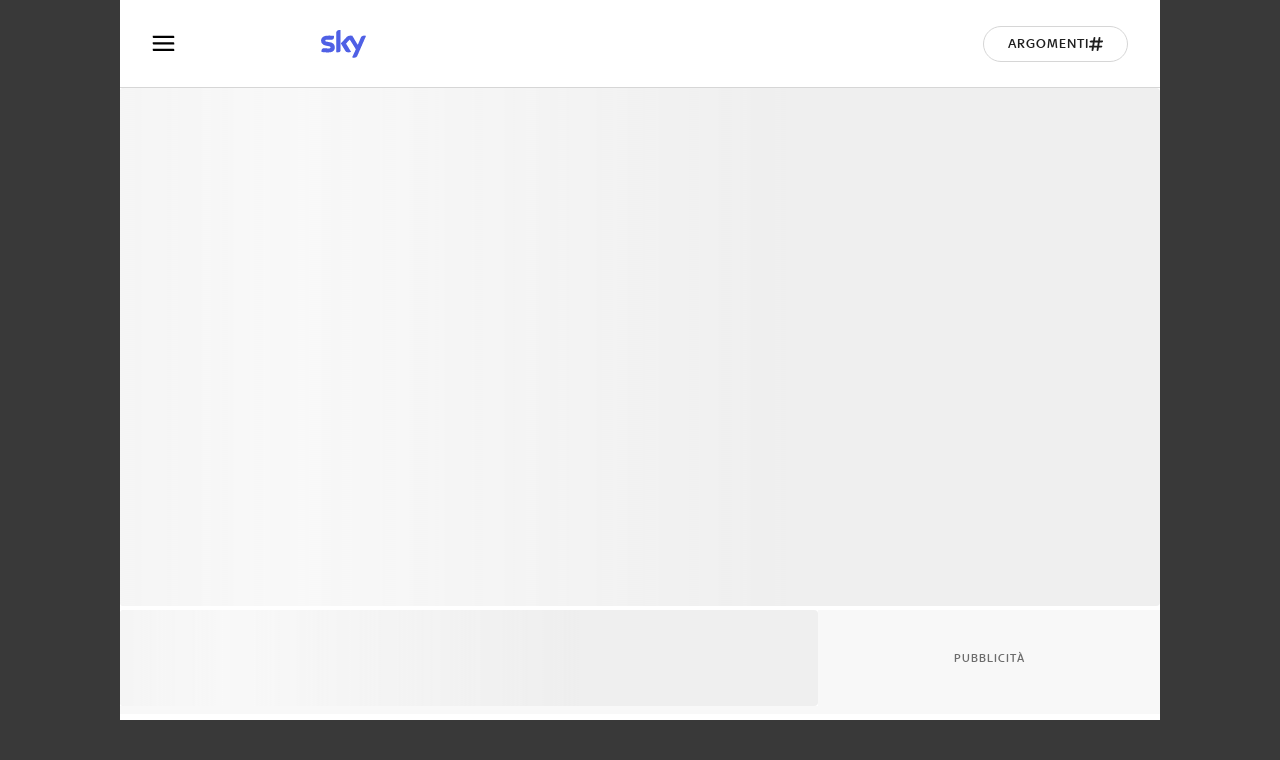

--- FILE ---
content_type: text/html; charset=utf-8
request_url: https://arte.sky.it/video/ligastory_chapter_2-247950
body_size: 19433
content:
<!DOCTYPE html><html lang="it"><head><meta charSet="utf-8"/><meta name="version" content="10.45.0"/><meta name="viewport" content="height=device-height, initial-scale=1"/><meta name="viewport" content="width=device-width, initial-scale=1"/><meta name="msapplication-TileColor" content="#ffffff"/><meta name="theme-color" content="#ffffff"/><link rel="preconnect"/><script data-testid="env-script">window['__ENV'] = {"NEXT_PUBLIC_SERVER_ENV":"prod","NEXT_PUBLIC_SOURCE_POINT_ID":"581478","NEXT_PUBLIC_PLAYER_DOMAIN":"skyarte","NEXT_PUBLIC_TOKEN_MANAGER_BASE_URL":"https://api.sky.it/tokenmanager/test","NEXT_PUBLIC_VIDEO_PATH":"https://player.sky.it/skyplayer/player/v3.20.0/dist","NEXT_PUBLIC_ANALYTICS_SRC":"//assets.adobedtm.com/launch-EN578e54a3f0c6478aa41c89022e30863c.min.js","NEXT_PUBLIC_BASE_URL":"https://arte.sky.it","NEXT_PUBLIC_DEX_SRC":"https://cdnb.4strokemedia.com/dexRefresh.min.js","NEXT_PUBLIC_DOMAIN":"arte.sky.it","NEXT_PUBLIC_ENDPOINT_BFF":"http://bff.skyarte.prod.sky.aws/skyarte"}</script><title>Ligastory chapter 2 | Sky Arte</title><meta name="robots" content="index,follow"/><meta name="description" content="Scopri su Sky Arte il video Ligastory chapter 2"/><meta property="og:title" content="Ligastory chapter 2 | Sky Arte"/><meta property="og:description" content="Scopri su Sky Arte il video Ligastory chapter 2"/><meta property="og:url" content="https://arte.sky.it/video/ligastory_chapter_2-247950"/><meta property="og:type" content="article"/><meta property="og:image" content="https://videoplatform.sky.it/still/2015/07/06/1436195886262_ligastory_chapter_2_videostill_1.jpg"/><meta property="og:image:alt" content="Ligastory chapter 2 | Sky Arte"/><link rel="canonical" href="https://arte.sky.it/video/ligastory_chapter_2-247950"/><meta name="next-head-count" content="18"/><link rel="apple-touch-icon" sizes="180x180" href="/apple-touch-icon.png"/><link rel="icon" type="image/png" sizes="32x32" href="/favicon-32x32.png"/><link rel="icon" type="image/png" sizes="16x16" href="/favicon-16x16.png"/><link rel="manifest" href="/manifest.json"/><link rel="mask-icon" href="/safari-pinned-tab.svg" color="#ffffff"/><meta name="msapplication-TileColor" content="#da532c"/><meta name="theme-color" content="#ffffff"/><link rel="preload" href="/_next/static/media/4b2c2595618d2ddc-s.p.ttf" as="font" type="font/ttf" crossorigin="anonymous" data-next-font="size-adjust"/><link rel="preload" href="/_next/static/media/2e62ca147f353ebe-s.p.woff" as="font" type="font/woff" crossorigin="anonymous" data-next-font="size-adjust"/><link rel="preload" href="/_next/static/media/5b6af23f686217e8-s.p.woff2" as="font" type="font/woff2" crossorigin="anonymous" data-next-font="size-adjust"/><link rel="preload" href="/_next/static/media/b0845cf9a32f5762-s.p.ttf" as="font" type="font/ttf" crossorigin="anonymous" data-next-font="size-adjust"/><link rel="preload" href="/_next/static/media/37ade7e9ab261e7d-s.p.woff" as="font" type="font/woff" crossorigin="anonymous" data-next-font="size-adjust"/><link rel="preload" href="/_next/static/media/dd65607ebf054c2d-s.p.woff2" as="font" type="font/woff2" crossorigin="anonymous" data-next-font="size-adjust"/><link rel="preload" href="/_next/static/media/560cf7dc48c5f56e-s.p.ttf" as="font" type="font/ttf" crossorigin="anonymous" data-next-font="size-adjust"/><link rel="preload" href="/_next/static/media/1d350d6680c8b636-s.p.woff" as="font" type="font/woff" crossorigin="anonymous" data-next-font="size-adjust"/><link rel="preload" href="/_next/static/media/f8ff009648792984-s.p.woff2" as="font" type="font/woff2" crossorigin="anonymous" data-next-font="size-adjust"/><link rel="preload" href="/_next/static/media/5d18fface59d29d9-s.p.ttf" as="font" type="font/ttf" crossorigin="anonymous" data-next-font="size-adjust"/><link rel="preload" href="/_next/static/media/f5fb5260ccd2206d-s.p.woff" as="font" type="font/woff" crossorigin="anonymous" data-next-font="size-adjust"/><link rel="preload" href="/_next/static/media/8940033a467c1ea4-s.p.woff2" as="font" type="font/woff2" crossorigin="anonymous" data-next-font="size-adjust"/><link rel="preload" href="/_next/static/css/d3ef8f55670179b4.css" as="style"/><link rel="stylesheet" href="/_next/static/css/d3ef8f55670179b4.css" data-n-g=""/><noscript data-n-css=""></noscript><script defer="" nomodule="" src="/_next/static/chunks/polyfills-42372ed130431b0a.js"></script><script src="//assets.adobedtm.com/launch-EN578e54a3f0c6478aa41c89022e30863c.min.js" defer="" data-nscript="beforeInteractive"></script><script src="/_next/static/chunks/webpack-18e1e020f3fa96ee.js" defer=""></script><script src="/_next/static/chunks/framework-492ecd3e75959344.js" defer=""></script><script src="/_next/static/chunks/main-1329f96091156e33.js" defer=""></script><script src="/_next/static/chunks/pages/_app-5fb143027fe9e9d8.js" defer=""></script><script src="/_next/static/chunks/pages/video/%5Bid%5D-02c36c415edb2612.js" defer=""></script><script src="/_next/static/dkCfOTz9v4AJe5LLnAC9v/_buildManifest.js" defer=""></script><script src="/_next/static/dkCfOTz9v4AJe5LLnAC9v/_ssgManifest.js" defer=""></script><style data-styled="" data-styled-version="5.3.6">.kTUKRZ{width:initial;min-width:initial;max-width:initial;height:initial;min-height:initial;max-height:initial;margin:initial;padding:initial;text-align:initial;}/*!sc*/
.bxgjpj{width:initial;min-width:initial;max-width:initial;height:100%;min-height:initial;max-height:initial;margin:initial;padding:initial;text-align:initial;}/*!sc*/
.buaeQh{width:100%;min-width:initial;max-width:initial;height:100%;min-height:initial;max-height:initial;margin:initial;padding:initial;text-align:initial;}/*!sc*/
.dPXJpt{width:initial;min-width:initial;max-width:initial;height:initial;min-height:initial;max-height:initial;margin:24px 0 0 0;padding:initial;text-align:initial;}/*!sc*/
.hzdysw{width:initial;min-width:initial;max-width:initial;height:initial;min-height:initial;max-height:initial;margin:16px 0 0;padding:initial;text-align:initial;}/*!sc*/
.kdxSxz{width:100%;min-width:initial;max-width:initial;height:initial;min-height:initial;max-height:initial;margin:initial;padding:initial;text-align:initial;}/*!sc*/
.hrqfnR{width:initial;min-width:initial;max-width:initial;height:initial;min-height:initial;max-height:initial;margin:24px 0 0;padding:initial;text-align:initial;}/*!sc*/
data-styled.g1[id="sc-4712c014-0"]{content:"kTUKRZ,bxgjpj,buaeQh,dPXJpt,hzdysw,kdxSxz,hrqfnR,"}/*!sc*/
.cJFiXt{display:-webkit-box;display:-webkit-flex;display:-ms-flexbox;display:flex;-webkit-flex-direction:column;-ms-flex-direction:column;flex-direction:column;-webkit-flex-wrap:initial;-ms-flex-wrap:initial;flex-wrap:initial;-webkit-box-pack:initial;-webkit-justify-content:initial;-ms-flex-pack:initial;justify-content:initial;-webkit-align-items:initial;-webkit-box-align:initial;-ms-flex-align:initial;align-items:initial;-webkit-align-content:initial;-ms-flex-line-pack:initial;align-content:initial;gap:initial;justify-items:initial;-webkit-box-flex:initial;-webkit-flex-grow:initial;-ms-flex-positive:initial;flex-grow:initial;-webkit-flex-shrink:initial;-ms-flex-negative:initial;flex-shrink:initial;}/*!sc*/
.idCAXg{display:-webkit-box;display:-webkit-flex;display:-ms-flexbox;display:flex;-webkit-flex-direction:initial;-ms-flex-direction:initial;flex-direction:initial;-webkit-flex-wrap:initial;-ms-flex-wrap:initial;flex-wrap:initial;-webkit-box-pack:center;-webkit-justify-content:center;-ms-flex-pack:center;justify-content:center;-webkit-align-items:initial;-webkit-box-align:initial;-ms-flex-align:initial;align-items:initial;-webkit-align-content:initial;-ms-flex-line-pack:initial;align-content:initial;gap:initial;justify-items:initial;-webkit-box-flex:initial;-webkit-flex-grow:initial;-ms-flex-positive:initial;flex-grow:initial;-webkit-flex-shrink:initial;-ms-flex-negative:initial;flex-shrink:initial;}/*!sc*/
.jTaItw{display:-webkit-box;display:-webkit-flex;display:-ms-flexbox;display:flex;-webkit-flex-direction:column;-ms-flex-direction:column;flex-direction:column;-webkit-flex-wrap:initial;-ms-flex-wrap:initial;flex-wrap:initial;-webkit-box-pack:initial;-webkit-justify-content:initial;-ms-flex-pack:initial;justify-content:initial;-webkit-align-items:center;-webkit-box-align:center;-ms-flex-align:center;align-items:center;-webkit-align-content:initial;-ms-flex-line-pack:initial;align-content:initial;gap:initial;justify-items:initial;-webkit-box-flex:initial;-webkit-flex-grow:initial;-ms-flex-positive:initial;flex-grow:initial;-webkit-flex-shrink:initial;-ms-flex-negative:initial;flex-shrink:initial;}/*!sc*/
.joKpSN{display:-webkit-box;display:-webkit-flex;display:-ms-flexbox;display:flex;-webkit-flex-direction:initial;-ms-flex-direction:initial;flex-direction:initial;-webkit-flex-wrap:initial;-ms-flex-wrap:initial;flex-wrap:initial;-webkit-box-pack:justify;-webkit-justify-content:space-between;-ms-flex-pack:justify;justify-content:space-between;-webkit-align-items:center;-webkit-box-align:center;-ms-flex-align:center;align-items:center;-webkit-align-content:initial;-ms-flex-line-pack:initial;align-content:initial;gap:initial;justify-items:initial;-webkit-box-flex:initial;-webkit-flex-grow:initial;-ms-flex-positive:initial;flex-grow:initial;-webkit-flex-shrink:initial;-ms-flex-negative:initial;flex-shrink:initial;}/*!sc*/
.hLflyF{display:-webkit-box;display:-webkit-flex;display:-ms-flexbox;display:flex;-webkit-flex-direction:initial;-ms-flex-direction:initial;flex-direction:initial;-webkit-flex-wrap:initial;-ms-flex-wrap:initial;flex-wrap:initial;-webkit-box-pack:center;-webkit-justify-content:center;-ms-flex-pack:center;justify-content:center;-webkit-align-items:center;-webkit-box-align:center;-ms-flex-align:center;align-items:center;-webkit-align-content:initial;-ms-flex-line-pack:initial;align-content:initial;gap:initial;justify-items:initial;-webkit-box-flex:initial;-webkit-flex-grow:initial;-ms-flex-positive:initial;flex-grow:initial;-webkit-flex-shrink:initial;-ms-flex-negative:initial;flex-shrink:initial;}/*!sc*/
.irBsZr{display:-webkit-box;display:-webkit-flex;display:-ms-flexbox;display:flex;-webkit-flex-direction:initial;-ms-flex-direction:initial;flex-direction:initial;-webkit-flex-wrap:initial;-ms-flex-wrap:initial;flex-wrap:initial;-webkit-box-pack:initial;-webkit-justify-content:initial;-ms-flex-pack:initial;justify-content:initial;-webkit-align-items:center;-webkit-box-align:center;-ms-flex-align:center;align-items:center;-webkit-align-content:initial;-ms-flex-line-pack:initial;align-content:initial;gap:10px;justify-items:initial;-webkit-box-flex:initial;-webkit-flex-grow:initial;-ms-flex-positive:initial;flex-grow:initial;-webkit-flex-shrink:initial;-ms-flex-negative:initial;flex-shrink:initial;}/*!sc*/
.cWHqVc{display:-webkit-box;display:-webkit-flex;display:-ms-flexbox;display:flex;-webkit-flex-direction:initial;-ms-flex-direction:initial;flex-direction:initial;-webkit-flex-wrap:initial;-ms-flex-wrap:initial;flex-wrap:initial;-webkit-box-pack:initial;-webkit-justify-content:initial;-ms-flex-pack:initial;justify-content:initial;-webkit-align-items:center;-webkit-box-align:center;-ms-flex-align:center;align-items:center;-webkit-align-content:initial;-ms-flex-line-pack:initial;align-content:initial;gap:20px;justify-items:initial;-webkit-box-flex:initial;-webkit-flex-grow:initial;-ms-flex-positive:initial;flex-grow:initial;-webkit-flex-shrink:initial;-ms-flex-negative:initial;flex-shrink:initial;}/*!sc*/
.isRWGz{display:-webkit-box;display:-webkit-flex;display:-ms-flexbox;display:flex;-webkit-flex-direction:initial;-ms-flex-direction:initial;flex-direction:initial;-webkit-flex-wrap:initial;-ms-flex-wrap:initial;flex-wrap:initial;-webkit-box-pack:initial;-webkit-justify-content:initial;-ms-flex-pack:initial;justify-content:initial;-webkit-align-items:center;-webkit-box-align:center;-ms-flex-align:center;align-items:center;-webkit-align-content:initial;-ms-flex-line-pack:initial;align-content:initial;gap:5px;justify-items:initial;-webkit-box-flex:initial;-webkit-flex-grow:initial;-ms-flex-positive:initial;flex-grow:initial;-webkit-flex-shrink:initial;-ms-flex-negative:initial;flex-shrink:initial;}/*!sc*/
.bnyLVE{display:-webkit-box;display:-webkit-flex;display:-ms-flexbox;display:flex;-webkit-flex-direction:initial;-ms-flex-direction:initial;flex-direction:initial;-webkit-flex-wrap:initial;-ms-flex-wrap:initial;flex-wrap:initial;-webkit-box-pack:initial;-webkit-justify-content:initial;-ms-flex-pack:initial;justify-content:initial;-webkit-align-items:center;-webkit-box-align:center;-ms-flex-align:center;align-items:center;-webkit-align-content:initial;-ms-flex-line-pack:initial;align-content:initial;gap:initial;justify-items:initial;-webkit-box-flex:initial;-webkit-flex-grow:initial;-ms-flex-positive:initial;flex-grow:initial;-webkit-flex-shrink:initial;-ms-flex-negative:initial;flex-shrink:initial;}/*!sc*/
.jrzKSD{display:-webkit-box;display:-webkit-flex;display:-ms-flexbox;display:flex;-webkit-flex-direction:initial;-ms-flex-direction:initial;flex-direction:initial;-webkit-flex-wrap:initial;-ms-flex-wrap:initial;flex-wrap:initial;-webkit-box-pack:initial;-webkit-justify-content:initial;-ms-flex-pack:initial;justify-content:initial;-webkit-align-items:center;-webkit-box-align:center;-ms-flex-align:center;align-items:center;-webkit-align-content:initial;-ms-flex-line-pack:initial;align-content:initial;gap:32px;justify-items:initial;-webkit-box-flex:initial;-webkit-flex-grow:initial;-ms-flex-positive:initial;flex-grow:initial;-webkit-flex-shrink:initial;-ms-flex-negative:initial;flex-shrink:initial;}/*!sc*/
.hrorUJ{display:-webkit-box;display:-webkit-flex;display:-ms-flexbox;display:flex;-webkit-flex-direction:initial;-ms-flex-direction:initial;flex-direction:initial;-webkit-flex-wrap:initial;-ms-flex-wrap:initial;flex-wrap:initial;-webkit-box-pack:initial;-webkit-justify-content:initial;-ms-flex-pack:initial;justify-content:initial;-webkit-align-items:center;-webkit-box-align:center;-ms-flex-align:center;align-items:center;-webkit-align-content:initial;-ms-flex-line-pack:initial;align-content:initial;gap:16px;justify-items:initial;-webkit-box-flex:initial;-webkit-flex-grow:initial;-ms-flex-positive:initial;flex-grow:initial;-webkit-flex-shrink:initial;-ms-flex-negative:initial;flex-shrink:initial;}/*!sc*/
.hgOaNd{display:-webkit-box;display:-webkit-flex;display:-ms-flexbox;display:flex;-webkit-flex-direction:initial;-ms-flex-direction:initial;flex-direction:initial;-webkit-flex-wrap:initial;-ms-flex-wrap:initial;flex-wrap:initial;-webkit-box-pack:initial;-webkit-justify-content:initial;-ms-flex-pack:initial;justify-content:initial;-webkit-align-items:initial;-webkit-box-align:initial;-ms-flex-align:initial;align-items:initial;-webkit-align-content:initial;-ms-flex-line-pack:initial;align-content:initial;gap:initial;justify-items:initial;-webkit-box-flex:initial;-webkit-flex-grow:initial;-ms-flex-positive:initial;flex-grow:initial;-webkit-flex-shrink:initial;-ms-flex-negative:initial;flex-shrink:initial;}/*!sc*/
.eNXHHZ{display:-webkit-box;display:-webkit-flex;display:-ms-flexbox;display:flex;-webkit-flex-direction:initial;-ms-flex-direction:initial;flex-direction:initial;-webkit-flex-wrap:wrap;-ms-flex-wrap:wrap;flex-wrap:wrap;-webkit-box-pack:initial;-webkit-justify-content:initial;-ms-flex-pack:initial;justify-content:initial;-webkit-align-items:initial;-webkit-box-align:initial;-ms-flex-align:initial;align-items:initial;-webkit-align-content:initial;-ms-flex-line-pack:initial;align-content:initial;gap:15px;justify-items:initial;-webkit-box-flex:initial;-webkit-flex-grow:initial;-ms-flex-positive:initial;flex-grow:initial;-webkit-flex-shrink:initial;-ms-flex-negative:initial;flex-shrink:initial;}/*!sc*/
.eiqasF{display:-webkit-box;display:-webkit-flex;display:-ms-flexbox;display:flex;-webkit-flex-direction:column;-ms-flex-direction:column;flex-direction:column;-webkit-flex-wrap:initial;-ms-flex-wrap:initial;flex-wrap:initial;-webkit-box-pack:center;-webkit-justify-content:center;-ms-flex-pack:center;justify-content:center;-webkit-align-items:center;-webkit-box-align:center;-ms-flex-align:center;align-items:center;-webkit-align-content:initial;-ms-flex-line-pack:initial;align-content:initial;gap:initial;justify-items:initial;-webkit-box-flex:initial;-webkit-flex-grow:initial;-ms-flex-positive:initial;flex-grow:initial;-webkit-flex-shrink:initial;-ms-flex-negative:initial;flex-shrink:initial;}/*!sc*/
.wBYQr{display:-webkit-box;display:-webkit-flex;display:-ms-flexbox;display:flex;-webkit-flex-direction:initial;-ms-flex-direction:initial;flex-direction:initial;-webkit-flex-wrap:initial;-ms-flex-wrap:initial;flex-wrap:initial;-webkit-box-pack:center;-webkit-justify-content:center;-ms-flex-pack:center;justify-content:center;-webkit-align-items:initial;-webkit-box-align:initial;-ms-flex-align:initial;align-items:initial;-webkit-align-content:initial;-ms-flex-line-pack:initial;align-content:initial;gap:5px;justify-items:initial;-webkit-box-flex:initial;-webkit-flex-grow:initial;-ms-flex-positive:initial;flex-grow:initial;-webkit-flex-shrink:initial;-ms-flex-negative:initial;flex-shrink:initial;}/*!sc*/
.fgVQni{display:-webkit-box;display:-webkit-flex;display:-ms-flexbox;display:flex;-webkit-flex-direction:initial;-ms-flex-direction:initial;flex-direction:initial;-webkit-flex-wrap:initial;-ms-flex-wrap:initial;flex-wrap:initial;-webkit-box-pack:justify;-webkit-justify-content:space-between;-ms-flex-pack:justify;justify-content:space-between;-webkit-align-items:start;-webkit-box-align:start;-ms-flex-align:start;align-items:start;-webkit-align-content:initial;-ms-flex-line-pack:initial;align-content:initial;gap:initial;justify-items:initial;-webkit-box-flex:initial;-webkit-flex-grow:initial;-ms-flex-positive:initial;flex-grow:initial;-webkit-flex-shrink:initial;-ms-flex-negative:initial;flex-shrink:initial;}/*!sc*/
.fXtCBO{display:-webkit-box;display:-webkit-flex;display:-ms-flexbox;display:flex;-webkit-flex-direction:initial;-ms-flex-direction:initial;flex-direction:initial;-webkit-flex-wrap:initial;-ms-flex-wrap:initial;flex-wrap:initial;-webkit-box-pack:initial;-webkit-justify-content:initial;-ms-flex-pack:initial;justify-content:initial;-webkit-align-items:flex-end;-webkit-box-align:flex-end;-ms-flex-align:flex-end;align-items:flex-end;-webkit-align-content:initial;-ms-flex-line-pack:initial;align-content:initial;gap:initial;justify-items:initial;-webkit-box-flex:initial;-webkit-flex-grow:initial;-ms-flex-positive:initial;flex-grow:initial;-webkit-flex-shrink:initial;-ms-flex-negative:initial;flex-shrink:initial;}/*!sc*/
.exhYmL{display:none;-webkit-flex-direction:initial;-ms-flex-direction:initial;flex-direction:initial;-webkit-flex-wrap:initial;-ms-flex-wrap:initial;flex-wrap:initial;-webkit-box-pack:initial;-webkit-justify-content:initial;-ms-flex-pack:initial;justify-content:initial;-webkit-align-items:center;-webkit-box-align:center;-ms-flex-align:center;align-items:center;-webkit-align-content:initial;-ms-flex-line-pack:initial;align-content:initial;gap:10px;justify-items:initial;-webkit-box-flex:initial;-webkit-flex-grow:initial;-ms-flex-positive:initial;flex-grow:initial;-webkit-flex-shrink:initial;-ms-flex-negative:initial;flex-shrink:initial;}/*!sc*/
@media (min-width:768px){.exhYmL{display:-webkit-box;display:-webkit-flex;display:-ms-flexbox;display:flex;}}/*!sc*/
.fszkrb{display:-webkit-box;display:-webkit-flex;display:-ms-flexbox;display:flex;-webkit-flex-direction:initial;-ms-flex-direction:initial;flex-direction:initial;-webkit-flex-wrap:initial;-ms-flex-wrap:initial;flex-wrap:initial;-webkit-box-pack:initial;-webkit-justify-content:initial;-ms-flex-pack:initial;justify-content:initial;-webkit-align-items:center;-webkit-box-align:center;-ms-flex-align:center;align-items:center;-webkit-align-content:initial;-ms-flex-line-pack:initial;align-content:initial;gap:10px;justify-items:initial;-webkit-box-flex:initial;-webkit-flex-grow:initial;-ms-flex-positive:initial;flex-grow:initial;-webkit-flex-shrink:initial;-ms-flex-negative:initial;flex-shrink:initial;}/*!sc*/
@media (min-width:768px){.fszkrb{display:none;}}/*!sc*/
.lbksUh{display:-webkit-box;display:-webkit-flex;display:-ms-flexbox;display:flex;-webkit-flex-direction:column;-ms-flex-direction:column;flex-direction:column;-webkit-flex-wrap:wrap;-ms-flex-wrap:wrap;flex-wrap:wrap;-webkit-box-pack:space-around;-webkit-justify-content:space-around;-ms-flex-pack:space-around;justify-content:space-around;-webkit-align-items:center;-webkit-box-align:center;-ms-flex-align:center;align-items:center;-webkit-align-content:initial;-ms-flex-line-pack:initial;align-content:initial;gap:10px;justify-items:initial;-webkit-box-flex:initial;-webkit-flex-grow:initial;-ms-flex-positive:initial;flex-grow:initial;-webkit-flex-shrink:initial;-ms-flex-negative:initial;flex-shrink:initial;}/*!sc*/
@media (min-width:768px){.lbksUh{-webkit-flex-direction:row;-ms-flex-direction:row;flex-direction:row;}}/*!sc*/
@media (min-width:768px){.lbksUh{gap:96px;}}/*!sc*/
data-styled.g2[id="sc-4712c014-1"]{content:"cJFiXt,idCAXg,jTaItw,joKpSN,hLflyF,irBsZr,cWHqVc,isRWGz,bnyLVE,jrzKSD,hrorUJ,hgOaNd,eNXHHZ,eiqasF,wBYQr,fgVQni,fXtCBO,exhYmL,fszkrb,lbksUh,"}/*!sc*/
.hhtPKM{-webkit-order:initial;-ms-flex-order:initial;order:initial;-webkit-flex:initial;-ms-flex:initial;flex:initial;-webkit-box-flex:initial;-webkit-flex-grow:initial;-ms-flex-positive:initial;flex-grow:initial;-webkit-flex-shrink:initial;-ms-flex-negative:initial;flex-shrink:initial;-webkit-flex-basis:initial;-ms-flex-preferred-size:initial;flex-basis:initial;-webkit-align-self:initial;-ms-flex-item-align:initial;align-self:initial;}/*!sc*/
.fBszMe{display:block;-webkit-order:initial;-ms-flex-order:initial;order:initial;-webkit-flex:initial;-ms-flex:initial;flex:initial;-webkit-box-flex:initial;-webkit-flex-grow:initial;-ms-flex-positive:initial;flex-grow:initial;-webkit-flex-shrink:initial;-ms-flex-negative:initial;flex-shrink:initial;-webkit-flex-basis:initial;-ms-flex-preferred-size:initial;flex-basis:initial;-webkit-align-self:initial;-ms-flex-item-align:initial;align-self:initial;}/*!sc*/
@media (min-width:768px){.fBszMe{display:none;}}/*!sc*/
.iJThQM{-webkit-order:initial;-ms-flex-order:initial;order:initial;-webkit-flex:initial;-ms-flex:initial;flex:initial;-webkit-box-flex:initial;-webkit-flex-grow:initial;-ms-flex-positive:initial;flex-grow:initial;-webkit-flex-shrink:initial;-ms-flex-negative:initial;flex-shrink:initial;-webkit-flex-basis:initial;-ms-flex-preferred-size:initial;flex-basis:initial;-webkit-align-self:initial;-ms-flex-item-align:initial;align-self:initial;}/*!sc*/
@media (min-width:768px){.iJThQM{display:none;}}/*!sc*/
data-styled.g3[id="sc-4712c014-2"]{content:"hhtPKM,fBszMe,iJThQM,"}/*!sc*/
.dMRQlv{padding-left:20px;padding-top:20px;-webkit-flex-basis:50%;-ms-flex-preferred-size:50%;flex-basis:50%;max-width:50%;-webkit-box-flex:0;-webkit-flex-grow:0;-ms-flex-positive:0;flex-grow:0;}/*!sc*/
@media (min-width:768px){.dMRQlv{-webkit-flex-basis:25%;-ms-flex-preferred-size:25%;flex-basis:25%;max-width:25%;-webkit-box-flex:0;-webkit-flex-grow:0;-ms-flex-positive:0;flex-grow:0;}}/*!sc*/
data-styled.g4[id="sc-4c496091-0"]{content:"dMRQlv,"}/*!sc*/
.Jfkyr{display:-webkit-box;display:-webkit-flex;display:-ms-flexbox;display:flex;-webkit-flex-direction:row;-ms-flex-direction:row;flex-direction:row;-webkit-flex-wrap:wrap;-ms-flex-wrap:wrap;flex-wrap:wrap;-webkit-align-items:stretch;-webkit-box-align:stretch;-ms-flex-align:stretch;align-items:stretch;-webkit-box-pack:start;-webkit-justify-content:flex-start;-ms-flex-pack:start;justify-content:flex-start;box-sizing:border-box;margin-left:-20px;margin-top:-20px;width:calc(100% + 20px);}/*!sc*/
data-styled.g5[id="sc-1d282216-0"]{content:"Jfkyr,"}/*!sc*/
.eFWVOj{margin:0;font-family:'__SkyFont_f4444c','__SkyFont_Fallback_f4444c',Arial,Tahoma,Verdana,sans-serif;text-align:left;-webkit-letter-spacing:2px;-moz-letter-spacing:2px;-ms-letter-spacing:2px;letter-spacing:2px;font-weight:bold;text-transform:uppercase;font-size:20px;color:#4F60E5;-webkit-text-decoration-color:#1F1F1F;text-decoration-color:#1F1F1F;font-style:normal;line-height:26px;}/*!sc*/
.bqVnzx{margin:0;font-family:'__SkyFont_f4444c','__SkyFont_Fallback_f4444c',Arial,Tahoma,Verdana,sans-serif;text-align:left;font-size:22px;line-height:22px;font-weight:regular;color:#6C6C6C;-webkit-text-decoration-color:#1F1F1F;text-decoration-color:#1F1F1F;font-style:normal;text-transform:initial;-webkit-letter-spacing:0px;-moz-letter-spacing:0px;-ms-letter-spacing:0px;letter-spacing:0px;}/*!sc*/
.cSzwkn{margin:0;font-family:'__SkyFont_f4444c','__SkyFont_Fallback_f4444c',Arial,Tahoma,Verdana,sans-serif;text-align:left;font-size:16px;color:#6C6C6C;-webkit-text-decoration-color:#1F1F1F;text-decoration-color:#1F1F1F;font-weight:400;font-style:normal;text-transform:initial;line-height:22px;-webkit-letter-spacing:0.2px;-moz-letter-spacing:0.2px;-ms-letter-spacing:0.2px;letter-spacing:0.2px;}/*!sc*/
.jKtzPb{margin:0;font-family:'__SkyFont_f4444c','__SkyFont_Fallback_f4444c',Arial,Tahoma,Verdana,sans-serif;text-align:left;font-size:16px;color:#4F60E5;-webkit-text-decoration-color:#1F1F1F;text-decoration-color:#1F1F1F;font-weight:500;font-style:normal;text-transform:initial;line-height:22px;-webkit-letter-spacing:0.2px;-moz-letter-spacing:0.2px;-ms-letter-spacing:0.2px;letter-spacing:0.2px;}/*!sc*/
.eUXkcM{margin:0;font-family:'__SkyFont_f4444c','__SkyFont_Fallback_f4444c',Arial,Tahoma,Verdana,sans-serif;text-align:left;font-size:22px;line-height:22px;font-weight:regular;color:#FFFFFF;-webkit-text-decoration-color:#1F1F1F;text-decoration-color:#1F1F1F;font-style:normal;text-transform:initial;-webkit-letter-spacing:0px;-moz-letter-spacing:0px;-ms-letter-spacing:0px;letter-spacing:0px;}/*!sc*/
.lffVCz{margin:0;font-family:'__SkyFont_f4444c','__SkyFont_Fallback_f4444c',Arial,Tahoma,Verdana,sans-serif;text-align:left;font-size:18px;color:#FFFFFF;-webkit-text-decoration-color:#1F1F1F;text-decoration-color:#1F1F1F;font-weight:500;font-style:normal;text-transform:uppercase;line-height:21px;-webkit-letter-spacing:1px;-moz-letter-spacing:1px;-ms-letter-spacing:1px;letter-spacing:1px;}/*!sc*/
.dqaKqt{margin:0;font-family:'__SkyFont_f4444c','__SkyFont_Fallback_f4444c',Arial,Tahoma,Verdana,sans-serif;text-align:left;text-transform:uppercase;font-size:14px;color:#1F1F1F;-webkit-text-decoration-color:#1F1F1F;text-decoration-color:#1F1F1F;font-weight:500;font-style:normal;line-height:18px;-webkit-letter-spacing:1px;-moz-letter-spacing:1px;-ms-letter-spacing:1px;letter-spacing:1px;}/*!sc*/
.eZBAws{margin:0;font-family:'__SkyFont_f4444c','__SkyFont_Fallback_f4444c',Arial,Tahoma,Verdana,sans-serif;text-align:left;font-size:20px;line-height:20px;-webkit-letter-spacing:1.8px;-moz-letter-spacing:1.8px;-ms-letter-spacing:1.8px;letter-spacing:1.8px;font-weight:bold;text-transform:uppercase;color:#4F60E5;-webkit-text-decoration-color:#1F1F1F;text-decoration-color:#1F1F1F;font-style:normal;}/*!sc*/
.bmPGQS{margin:0;font-family:'__SkyFont_f4444c','__SkyFont_Fallback_f4444c',Arial,Tahoma,Verdana,sans-serif;text-align:left;text-transform:initial;font-size:12px;color:#6C6C6C;-webkit-text-decoration-color:#1F1F1F;text-decoration-color:#1F1F1F;font-weight:500;font-style:normal;line-height:12px;-webkit-letter-spacing:0px;-moz-letter-spacing:0px;-ms-letter-spacing:0px;letter-spacing:0px;}/*!sc*/
.lnaSLE{margin:0;font-family:'__SkyFont_f4444c','__SkyFont_Fallback_f4444c',Arial,Tahoma,Verdana,sans-serif;text-align:left;font-size:12px;color:#6C6C6C;-webkit-text-decoration-color:#1F1F1F;text-decoration-color:#1F1F1F;font-weight:500;font-style:normal;text-transform:uppercase;line-height:16px;-webkit-letter-spacing:1px;-moz-letter-spacing:1px;-ms-letter-spacing:1px;letter-spacing:1px;}/*!sc*/
.hKEryx{margin:0;font-family:'__SkyFont_f4444c','__SkyFont_Fallback_f4444c',Arial,Tahoma,Verdana,sans-serif;text-align:left;font-size:20px;color:#1F1F1F;-webkit-text-decoration-color:#1F1F1F;text-decoration-color:#1F1F1F;font-weight:700;font-style:normal;text-transform:uppercase;line-height:22px;-webkit-letter-spacing:2px;-moz-letter-spacing:2px;-ms-letter-spacing:2px;letter-spacing:2px;}/*!sc*/
.kHXiVD{margin:0;font-family:'__SkyFont_f4444c','__SkyFont_Fallback_f4444c',Arial,Tahoma,Verdana,sans-serif;text-align:left;white-space:nowrap;text-overflow:ellipsis;overflow:hidden;font-size:20px;color:#FFFFFF;-webkit-text-decoration-color:#1F1F1F;text-decoration-color:#1F1F1F;font-weight:500;font-style:normal;text-transform:initial;line-height:26px;-webkit-letter-spacing:0px;-moz-letter-spacing:0px;-ms-letter-spacing:0px;letter-spacing:0px;}/*!sc*/
.ibuZrG{margin:0;font-family:'__SkyFont_f4444c','__SkyFont_Fallback_f4444c',Arial,Tahoma,Verdana,sans-serif;text-align:left;text-transform:uppercase;font-size:14px;color:#FFFFFF;-webkit-text-decoration-color:#1F1F1F;text-decoration-color:#1F1F1F;font-weight:500;font-style:normal;line-height:18px;-webkit-letter-spacing:1px;-moz-letter-spacing:1px;-ms-letter-spacing:1px;letter-spacing:1px;}/*!sc*/
.jNFtcE{margin:0;font-family:'__SkyFont_f4444c','__SkyFont_Fallback_f4444c',Arial,Tahoma,Verdana,sans-serif;text-align:left;-webkit-letter-spacing:normal;-moz-letter-spacing:normal;-ms-letter-spacing:normal;letter-spacing:normal;font-weight:regular;text-transform:initial;font-size:14px;color:#9F9F9F;-webkit-text-decoration-color:#1F1F1F;text-decoration-color:#1F1F1F;font-style:normal;line-height:18px;}/*!sc*/
.iqlWCg{margin:0;font-family:'__SkyFont_f4444c','__SkyFont_Fallback_f4444c',Arial,Tahoma,Verdana,sans-serif;text-align:left;-webkit-letter-spacing:normal;-moz-letter-spacing:normal;-ms-letter-spacing:normal;letter-spacing:normal;font-weight:regular;text-transform:uppercase;font-size:14px;color:#FFFFFF;-webkit-text-decoration-color:#FFFFFF;text-decoration-color:#FFFFFF;font-style:normal;line-height:18px;}/*!sc*/
.bsggEJ{margin:0;font-family:'__SkyFont_f4444c','__SkyFont_Fallback_f4444c',Arial,Tahoma,Verdana,sans-serif;text-align:left;text-transform:initial;font-size:12px;color:#9F9F9F;-webkit-text-decoration-color:#1F1F1F;text-decoration-color:#1F1F1F;font-weight:500;font-style:normal;line-height:16px;-webkit-letter-spacing:1px;-moz-letter-spacing:1px;-ms-letter-spacing:1px;letter-spacing:1px;}/*!sc*/
data-styled.g6[id="sc-bab4d391-0"]{content:"eFWVOj,bqVnzx,cSzwkn,jKtzPb,eUXkcM,lffVCz,dqaKqt,eZBAws,bmPGQS,lnaSLE,hKEryx,kHXiVD,ibuZrG,jNFtcE,iqlWCg,bsggEJ,"}/*!sc*/
.RCsGS a{color:#FFFFFF;}/*!sc*/
.RCsGS a:hover{-webkit-text-decoration:underline;text-decoration:underline;}/*!sc*/
data-styled.g7[id="sc-bab4d391-1"]{content:"RCsGS,"}/*!sc*/
.jrOGzm{position:relative;overflow:hidden;border:none;border-radius:20px;cursor:pointer;line-height:1;-webkit-transition:all ease-in-out 0.2s;transition:all ease-in-out 0.2s;gap:8px;width:-webkit-fit-content;width:-moz-fit-content;width:fit-content;display:-webkit-box;display:-webkit-flex;display:-ms-flexbox;display:flex;padding:1px 12px;background-color:rgba(255,255,255,0);}/*!sc*/
.jrOGzm:hover{background-color:undefined;}/*!sc*/
.jrOGzm > span,.jrOGzm > svg > path{-webkit-transition:all 200ms ease-in;transition:all 200ms ease-in;}/*!sc*/
.jrOGzm:hover > span{color:#4F60E5;}/*!sc*/
.jrOGzm:hover > svg > path{fill:#4F60E5;}/*!sc*/
.dhlVFo{position:relative;overflow:hidden;border:none;border-radius:20px;cursor:pointer;line-height:1;-webkit-transition:all ease-in-out 0.2s;transition:all ease-in-out 0.2s;gap:8px;width:-webkit-fit-content;width:-moz-fit-content;width:fit-content;display:-webkit-box;display:-webkit-flex;display:-ms-flexbox;display:flex;padding:8px 24px;background-color:#FFFFFF;border:1px solid #1F1F1F;background-color:white;}/*!sc*/
.dhlVFo:hover{background-color:#D6D6D6;}/*!sc*/
.dhlVFo:hover{background-color:#FFFFFF;}/*!sc*/
.dhlVFo:hover{border:1px solid #FFFFFF;background-color:#FFFFFF;}/*!sc*/
.dhlVFo:hover > span{color:#FFFFFF;}/*!sc*/
data-styled.g8[id="sc-d01d005c-0"]{content:"jrOGzm,dhlVFo,"}/*!sc*/
.fqzESQ{z-index:1;}/*!sc*/
data-styled.g9[id="sc-d01d005c-1"]{content:"fqzESQ,"}/*!sc*/
.cQUbrA{margin-top:5px;z-index:1;-webkit-text-decoration:none;text-decoration:none;}/*!sc*/
data-styled.g10[id="sc-ba704c8-0"]{content:"cQUbrA,"}/*!sc*/
.iGdgQt{width:46px;height:46px;background-color:#D31D3C;border-radius:8px;border:1px solid #D6D6D6;position:relative;cursor:pointer;z-index:1;}/*!sc*/
.iGdgQt:hover{border:1px solid #4F60E5;}/*!sc*/
.jjkOeH{width:46px;height:46px;background-color:#0108a0;border-radius:8px;border:1px solid #D6D6D6;position:relative;cursor:pointer;z-index:1;}/*!sc*/
.jjkOeH:hover{border:1px solid #4F60E5;}/*!sc*/
.jOWVD{width:46px;height:46px;background-color:#A80B83;border-radius:8px;border:1px solid #D6D6D6;position:relative;cursor:pointer;z-index:1;}/*!sc*/
.jOWVD:hover{border:1px solid #4F60E5;}/*!sc*/
.boPjej{width:46px;height:46px;background-color:#987017;border-radius:8px;border:1px solid #D6D6D6;position:relative;cursor:pointer;z-index:1;}/*!sc*/
.boPjej:hover{border:1px solid #4F60E5;}/*!sc*/
.ifXwtk{width:46px;height:46px;background-color:#b85a54;border-radius:8px;border:1px solid #D6D6D6;position:relative;cursor:pointer;z-index:1;}/*!sc*/
.ifXwtk:hover{border:1px solid #4F60E5;}/*!sc*/
.kbWGma{width:46px;height:46px;background-color:#0f8755;border-radius:8px;border:1px solid #D6D6D6;position:relative;cursor:pointer;z-index:1;}/*!sc*/
.kbWGma:hover{border:1px solid #4F60E5;}/*!sc*/
.jKwmiw{width:46px;height:46px;background-color:#0937b0;border-radius:8px;border:1px solid #D6D6D6;position:relative;cursor:pointer;z-index:1;}/*!sc*/
.jKwmiw:hover{border:1px solid #4F60E5;}/*!sc*/
.iEGEVr{width:46px;height:46px;background-color:#2F2F2F;border-radius:8px;border:1px solid #D6D6D6;position:relative;cursor:pointer;z-index:1;}/*!sc*/
.iEGEVr:hover{border:1px solid #4F60E5;}/*!sc*/
data-styled.g11[id="sc-ba704c8-1"]{content:"iGdgQt,jjkOeH,jOWVD,boPjej,ifXwtk,kbWGma,jKwmiw,iEGEVr,"}/*!sc*/
.dRAphI{width:100%;z-index:0;border-radius:8px;position:absolute;object-fit:cover;object-position:top;}/*!sc*/
data-styled.g13[id="sc-ba704c8-3"]{content:"dRAphI,"}/*!sc*/
.bKEcSu{margin-top:4px;}/*!sc*/
.bKEcSu > span{text-align:center;}/*!sc*/
data-styled.g14[id="sc-ba704c8-4"]{content:"bKEcSu,"}/*!sc*/
.jWFOlC{width:100%;height:100%;overflow:hidden;border-radius:8px;position:relative;}/*!sc*/
data-styled.g17[id="sc-ba704c8-7"]{content:"jWFOlC,"}/*!sc*/
.cDZURU{width:100%;height:100%;overflow:hidden;}/*!sc*/
.gwcRVq{width:100%;height:100%;padding:8px 24px 24px;background-color:#F8F8F8;margin-bottom:24px;}/*!sc*/
data-styled.g35[id="sc-72bc8b89-0"]{content:"cDZURU,gwcRVq,"}/*!sc*/
.khhpNT{position:-webkit-sticky;position:sticky;top:8px;}/*!sc*/
@media (min-width:768px){.khhpNT{top:0;}}/*!sc*/
data-styled.g36[id="sc-72bc8b89-1"]{content:"khhpNT,"}/*!sc*/
.hwDQTP{margin-top:32px;padding-bottom:16px;text-align:center;}/*!sc*/
data-styled.g38[id="sc-72bc8b89-3"]{content:"hwDQTP,"}/*!sc*/
.bfcRof{width:100%;height:100px;}/*!sc*/
@media (min-width:576px){.bfcRof{height:120px;}}/*!sc*/
data-styled.g42[id="sc-db078b2a-0"]{content:"bfcRof,"}/*!sc*/
.nwris{border:none;padding:16px;width:100%;height:100%;background-color:#4F60E5;border-radius:8px;}/*!sc*/
.nwris:hover{background-color:#3746B9;}/*!sc*/
.nwris:hover svg{-webkit-transform:rotate(-45deg);-ms-transform:rotate(-45deg);transform:rotate(-45deg);}/*!sc*/
data-styled.g43[id="sc-db078b2a-1"]{content:"nwris,"}/*!sc*/
.bXkaqn{width:100%;height:8px;background-color:#6C6C6C;}/*!sc*/
.jPLOy{width:100%;height:1px;background-color:#D6D6D6;background-color:#1F1F1F;}/*!sc*/
data-styled.g44[id="sc-1e9e1cd1-0"]{content:"bXkaqn,jPLOy,"}/*!sc*/
.goXTWM{cursor:default;-webkit-text-decoration:none;text-decoration:none;cursor:pointer;}/*!sc*/
data-styled.g49[id="sc-14b06fd2-0"]{content:"goXTWM,"}/*!sc*/
.fgMdPg{width:100%;height:518px;border-radius:4px;background-color:#EFEFEF;display:inline-block;position:relative;overflow:hidden;z-index:1;}/*!sc*/
.fgMdPg:after{position:absolute;top:0;right:0;bottom:0;left:0;-webkit-transform:translateX(-100%);-ms-transform:translateX(-100%);transform:translateX(-100%);background:linear-gradient(0.25turn,rgba(255,255,255,0),#f8f8f8,rgba(255,255,255,0)), linear-gradient(#efefef,#efefef), radial-gradient(38px circle at 19px 19px,#efefef 50%,rgba(255,255,255,0) 51%), linear-gradient(#efefef,#efefef);-webkit-animation:shimmer 1s infinite;animation:shimmer 1s infinite;content:'';}/*!sc*/
@-webkit-keyframes shimmer{100%{-webkit-transform:translateX(100%);-ms-transform:translateX(100%);transform:translateX(100%);}}/*!sc*/
@keyframes shimmer{100%{-webkit-transform:translateX(100%);-ms-transform:translateX(100%);transform:translateX(100%);}}/*!sc*/
.hEIpoc{width:100%;height:100%;border-radius:4px;background-color:#EFEFEF;display:inline-block;position:relative;overflow:hidden;z-index:1;}/*!sc*/
.hEIpoc:after{position:absolute;top:0;right:0;bottom:0;left:0;-webkit-transform:translateX(-100%);-ms-transform:translateX(-100%);transform:translateX(-100%);background:linear-gradient(0.25turn,rgba(255,255,255,0),#f8f8f8,rgba(255,255,255,0)), linear-gradient(#efefef,#efefef), radial-gradient(38px circle at 19px 19px,#efefef 50%,rgba(255,255,255,0) 51%), linear-gradient(#efefef,#efefef);-webkit-animation:shimmer 1s infinite;animation:shimmer 1s infinite;content:'';}/*!sc*/
@-webkit-keyframes shimmer{100%{-webkit-transform:translateX(100%);-ms-transform:translateX(100%);transform:translateX(100%);}}/*!sc*/
@keyframes shimmer{100%{-webkit-transform:translateX(100%);-ms-transform:translateX(100%);transform:translateX(100%);}}/*!sc*/
.hKHYLa{width:100%;height:460px;border-radius:4px;background-color:#EFEFEF;display:inline-block;position:relative;overflow:hidden;z-index:1;}/*!sc*/
.hKHYLa:after{position:absolute;top:0;right:0;bottom:0;left:0;-webkit-transform:translateX(-100%);-ms-transform:translateX(-100%);transform:translateX(-100%);background:linear-gradient(0.25turn,rgba(255,255,255,0),#f8f8f8,rgba(255,255,255,0)), linear-gradient(#efefef,#efefef), radial-gradient(38px circle at 19px 19px,#efefef 50%,rgba(255,255,255,0) 51%), linear-gradient(#efefef,#efefef);-webkit-animation:shimmer 1s infinite;animation:shimmer 1s infinite;content:'';}/*!sc*/
@-webkit-keyframes shimmer{100%{-webkit-transform:translateX(100%);-ms-transform:translateX(100%);transform:translateX(100%);}}/*!sc*/
@keyframes shimmer{100%{-webkit-transform:translateX(100%);-ms-transform:translateX(100%);transform:translateX(100%);}}/*!sc*/
data-styled.g50[id="sc-a8900b-0"]{content:"fgMdPg,hEIpoc,hKHYLa,"}/*!sc*/
.jGlSvI{position:relative;z-index:1;}/*!sc*/
.jGlSvI:after{content:'';display:block;width:43px;height:2px;background-color:undefined;margin-top:11px;}/*!sc*/
@media (min-width:768px){}/*!sc*/
data-styled.g51[id="sc-204826e9-0"]{content:"jGlSvI,"}/*!sc*/
.fzZYJj{margin-top:12px;}/*!sc*/
data-styled.g96[id="sc-31c83a32-0"]{content:"fzZYJj,"}/*!sc*/
.cqIFEo{padding:24px;background-color:#2f2f2f;width:100%;height:100%;}/*!sc*/
data-styled.g177[id="sc-faaae82d-0"]{content:"cqIFEo,"}/*!sc*/
.dgOpwh{margin-top:24px;}/*!sc*/
data-styled.g178[id="sc-faaae82d-1"]{content:"dgOpwh,"}/*!sc*/
.frbcxD:hover{color:#FFFFFF;}/*!sc*/
data-styled.g179[id="sc-faaae82d-2"]{content:"frbcxD,"}/*!sc*/
.kWMVUy{margin-top:12px;}/*!sc*/
data-styled.g180[id="sc-faaae82d-3"]{content:"kWMVUy,"}/*!sc*/
.gvHnNl{margin-top:12px;}/*!sc*/
data-styled.g181[id="sc-faaae82d-4"]{content:"gvHnNl,"}/*!sc*/
.kTvaOg{margin-top:24px;color:#6C6C6C;}/*!sc*/
.kTvaOg a{-webkit-text-decoration:underline;text-decoration:underline;}/*!sc*/
data-styled.g182[id="sc-faaae82d-5"]{content:"kTvaOg,"}/*!sc*/
.clRitO{border:none;}/*!sc*/
.clRitO > span{display:none;}/*!sc*/
.clRitO mask{display:none;}/*!sc*/
.clRitO svg path{fill:#1F1F1F;}/*!sc*/
.clRitO:hover svg path{fill:#4F60E5;}/*!sc*/
@media (min-width:768px){.clRitO{border:1px solid #D6D6D6;}.clRitO > span{display:block;color:#1F1F1F;}.clRitO:hover{border:1px solid #4F60E5;}.clRitO:hover > span{color:#4F60E5;}}/*!sc*/
data-styled.g187[id="sc-8ff903dd-0"]{content:"clRitO,"}/*!sc*/
.ijBeBD{height:88px;width:100%;background-color:white;border-bottom:1px solid #D6D6D6;}/*!sc*/
data-styled.g189[id="sc-eee2cbd9-1"]{content:"ijBeBD,"}/*!sc*/
.dtVNwN{margin-top:auto;margin-bottom:auto;height:100%;padding-right:16px;padding-left:16px;}/*!sc*/
@media (max-width:576px){.dtVNwN{padding-right:8px;padding-left:8px;}}/*!sc*/
@media (min-width:768px){.dtVNwN{padding-right:32px;padding-left:32px;}}/*!sc*/
data-styled.g190[id="sc-eee2cbd9-2"]{content:"dtVNwN,"}/*!sc*/
.etmgnz{display:-webkit-box;display:-webkit-flex;display:-ms-flexbox;display:flex;gap:20px;-webkit-box-pack:center;-webkit-justify-content:center;-ms-flex-pack:center;justify-content:center;-webkit-align-items:center;-webkit-box-align:center;-ms-flex-align:center;align-items:center;-webkit-text-decoration:none;text-decoration:none;padding-right:16px;}/*!sc*/
@media (min-width:768px){.etmgnz{padding-right:20px;}}/*!sc*/
data-styled.g191[id="sc-eee2cbd9-3"]{content:"etmgnz,"}/*!sc*/
.dKlXMZ{width:auto;-webkit-flex-direction:row;-ms-flex-direction:row;flex-direction:row;-webkit-box-pack:start;-webkit-justify-content:start;-ms-flex-pack:start;justify-content:start;}/*!sc*/
data-styled.g193[id="sc-eee2cbd9-5"]{content:"dKlXMZ,"}/*!sc*/
.hXeops span{display:none;}/*!sc*/
@media (min-width:768px){.hXeops{padding:1px 17px 1px 0;border-radius:0;}.hXeops span{display:block;}}/*!sc*/
data-styled.g194[id="sc-eee2cbd9-6"]{content:"hXeops,"}/*!sc*/
.jQHRxK{padding-right:12px;}/*!sc*/
@media (min-width:768px){.jQHRxK{padding-right:0;}}/*!sc*/
data-styled.g196[id="sc-eee2cbd9-8"]{content:"jQHRxK,"}/*!sc*/
.cCKIVP{margin-top:32px;}/*!sc*/
data-styled.g240[id="sc-ef5a9314-0"]{content:"cCKIVP,"}/*!sc*/
.idrTcN{margin-top:2px;}/*!sc*/
data-styled.g309[id="sc-a05fe1d3-0"]{content:"idrTcN,"}/*!sc*/
.hkJxoU{-webkit-text-decoration:none;text-decoration:none;}/*!sc*/
data-styled.g311[id="sc-a05fe1d3-2"]{content:"hkJxoU,"}/*!sc*/
.CuUvt{width:100%;}/*!sc*/
data-styled.g316[id="sc-7914806f-0"]{content:"CuUvt,"}/*!sc*/
.coNiCI{position:fixed;z-index:100001;width:100%;height:100%;background-color:white;cursor:auto;-webkit-transform:translate3d(-100%,0,0);-ms-transform:translate3d(-100%,0,0);transform:translate3d(-100%,0,0);-webkit-transition:all 400ms linear;transition:all 400ms linear;}/*!sc*/
@media (min-width:768px){.coNiCI{width:320px;}}/*!sc*/
data-styled.g317[id="sc-7914806f-1"]{content:"coNiCI,"}/*!sc*/
.dcKlEt{padding:24px;border-bottom:1px solid #D6D6D6;}/*!sc*/
data-styled.g318[id="sc-7914806f-2"]{content:"dcKlEt,"}/*!sc*/
.kNBiSQ{height:100%;padding:0 24px;overflow-y:auto;}/*!sc*/
data-styled.g319[id="sc-7914806f-3"]{content:"kNBiSQ,"}/*!sc*/
.hEkbxN{margin-top:24px;}/*!sc*/
data-styled.g320[id="sc-7914806f-4"]{content:"hEkbxN,"}/*!sc*/
.gKGjCs{display:block;-webkit-text-decoration:none;text-decoration:none;}/*!sc*/
data-styled.g321[id="sc-7914806f-5"]{content:"gKGjCs,"}/*!sc*/
.lmuwJd{padding:24px;margin-top:auto;}/*!sc*/
data-styled.g322[id="sc-7914806f-6"]{content:"lmuwJd,"}/*!sc*/
.fKEGjT{border-top:1px solid #D6D6D6;}/*!sc*/
data-styled.g323[id="sc-7914806f-7"]{content:"fKEGjT,"}/*!sc*/
.ecnMRu{margin-top:16px;}/*!sc*/
data-styled.g324[id="sc-7914806f-8"]{content:"ecnMRu,"}/*!sc*/
.eCIVOh{margin-top:16px;cursor:pointer;}/*!sc*/
.eCIVOh:hover > :first-child{color:#1F1F1F;}/*!sc*/
.eCIVOh:hover svg > path{fill:#1F1F1F;}/*!sc*/
data-styled.g325[id="sc-7914806f-9"]{content:"eCIVOh,"}/*!sc*/
.kaklCE{position:fixed;content-visibility:hidden;z-index:1000000;width:100%;height:100%;background:linear-gradient(135deg,#4f86e5 0%,#4F60E5 100%);cursor:auto;-webkit-transform:translate3d(-100%,0,0);-ms-transform:translate3d(-100%,0,0);transform:translate3d(-100%,0,0);-webkit-transition:all 400ms linear;transition:all 400ms linear;opacity:0;}/*!sc*/
@media (min-width:768px){.kaklCE{z-index:10000;}}/*!sc*/
@media (min-width:768px){.kaklCE{-webkit-transition:opacity 400ms linear;transition:opacity 400ms linear;}}/*!sc*/
data-styled.g327[id="sc-7914806f-11"]{content:"kaklCE,"}/*!sc*/
.gXXeak{height:80%;overflow:auto;padding:24px;}/*!sc*/
data-styled.g328[id="sc-7914806f-12"]{content:"gXXeak,"}/*!sc*/
.iPuBVl{margin-bottom:48px;}/*!sc*/
.iPuBVl:hover p{color:#F2F2F2;}/*!sc*/
.iPuBVl:hover svg > path{fill:#F2F2F2;}/*!sc*/
data-styled.g329[id="sc-7914806f-13"]{content:"iPuBVl,"}/*!sc*/
.cNpMqP{margin-top:16px;}/*!sc*/
.cNpMqP:hover{color:#F2F2F2;}/*!sc*/
data-styled.g330[id="sc-7914806f-14"]{content:"cNpMqP,"}/*!sc*/
.YbOLF{width:100%;padding:8px;background-color:#FFFFFF;}/*!sc*/
data-styled.g331[id="sc-7914806f-15"]{content:"YbOLF,"}/*!sc*/
.iUzMQj{border:none;background:none;}/*!sc*/
data-styled.g333[id="sc-ca41e7a0-0"]{content:"iUzMQj,"}/*!sc*/
.fmSxBQ{height:100%;padding:0 16px;background-color:#F8F8F8;}/*!sc*/
@media (min-width:768px){.fmSxBQ{padding:0 24px;}}/*!sc*/
@media (min-width:1024px){.fmSxBQ{padding:0 32px;}}/*!sc*/
data-styled.g334[id="sc-bb8137af-0"]{content:"fmSxBQ,"}/*!sc*/
.cTxkqg{height:calc(100vh - 100px);overflow:auto;}/*!sc*/
data-styled.g336[id="sc-bb8137af-2"]{content:"cTxkqg,"}/*!sc*/
.jYSoOK{margin-top:32px;}/*!sc*/
data-styled.g337[id="sc-bb8137af-3"]{content:"jYSoOK,"}/*!sc*/
.iAvuWe{display:-webkit-box;display:-webkit-flex;display:-ms-flexbox;display:flex;cursor:pointer;position:absolute;width:auto;height:auto;top:32px;right:32px;border:none;background:none;}/*!sc*/
data-styled.g341[id="sc-bb8137af-7"]{content:"iAvuWe,"}/*!sc*/
.bjEfsX{min-height:100px;height:100%;}/*!sc*/
@media (min-width:768px){.bjEfsX{min-height:unset;}}/*!sc*/
data-styled.g389[id="sc-fc513fc3-0"]{content:"bjEfsX,"}/*!sc*/
.jWvPyj{position:relative;max-width:100%;margin:0 auto;padding:0 16px;-webkit-transition:-webkit-transform 400ms linear;-webkit-transition:transform 400ms linear;transition:transform 400ms linear;-webkit-transform:translateY(100%);-ms-transform:translateY(100%);transform:translateY(100%);}/*!sc*/
@media (min-width:768px){.jWvPyj{padding:0 24px;}}/*!sc*/
@media (min-width:1024px){.jWvPyj{padding:0 32px;}}/*!sc*/
@media (min-width:768px){.jWvPyj{height:auto;margin:31px auto;}}/*!sc*/
@media (min-width:1040px){.jWvPyj{max-width:998px;}}/*!sc*/
.jWvPyj .argument-item-menu > div > span{overflow:hidden;text-overflow:ellipsis;white-space:nowrap;width:62px;}/*!sc*/
.jWvPyj .argument-item-menu-with-icon > div > span{overflow:hidden;text-overflow:ellipsis;white-space:nowrap;text-align:inherit;width:46px;}/*!sc*/
data-styled.g390[id="sc-f66cbd24-0"]{content:"jWvPyj,"}/*!sc*/
.fcngae{position:absolute;top:88px;left:0;width:100%;height:100vh;background-color:rgba(0,0,0,0.8);-webkit-transition:opacity 400ms linear;transition:opacity 400ms linear;opacity:0;pointer-events:none;z-index:10900;}/*!sc*/
data-styled.g391[id="sc-gKPRtg"]{content:"fcngae,"}/*!sc*/
.lgqJFl{-webkit-transform:scaleY(0);-ms-transform:scaleY(0);transform:scaleY(0);-webkit-transform-origin:top;-ms-transform-origin:top;transform-origin:top;margin:0 auto;padding:0px 32px 64px 32px;height:auto;}/*!sc*/
@media (min-width:1040px){.lgqJFl{max-width:1040px;}}/*!sc*/
.lgqJFl > div{height:auto;}/*!sc*/
data-styled.g392[id="sc-iBYQkv"]{content:"lgqJFl,"}/*!sc*/
.dmLciz{padding:0 16px;overflow:hidden;background-color:unset;}/*!sc*/
@media (min-width:768px){.dmLciz{padding:0 24px;}}/*!sc*/
@media (min-width:1024px){.dmLciz{padding:0 32px;}}/*!sc*/
data-styled.g393[id="sc-ftTHYK"]{content:"dmLciz,"}/*!sc*/
.hQgUCp{padding-top:32px;padding-bottom:48px;}/*!sc*/
data-styled.g398[id="sc-csuSiG"]{content:"hQgUCp,"}/*!sc*/
.hHCmsN{background-color:#F8F8F8;}/*!sc*/
data-styled.g400[id="sc-bqWxrE"]{content:"hHCmsN,"}/*!sc*/
.gGpXvz{width:100%;min-height:100vh;max-width:100%;color:#1F1F1F;}/*!sc*/
@media (min-width:1040px){.gGpXvz{max-width:1040px;}}/*!sc*/
data-styled.g415[id="sc-lllmON"]{content:"gGpXvz,"}/*!sc*/
.eUdUHz{position:-webkit-sticky;position:sticky;top:0;z-index:1000;}/*!sc*/
data-styled.g416[id="sc-iJnaPW"]{content:"eUdUHz,"}/*!sc*/
.iSbEHI{position:relative;background-color:#FFFFFF;}/*!sc*/
data-styled.g417[id="sc-gikAfH"]{content:"iSbEHI,"}/*!sc*/
.gOxUxi{position:absolute;height:100%;width:100%;inset:0px;color:transparent;}/*!sc*/
data-styled.g443[id="sc-fd918232-0"]{content:"gOxUxi,"}/*!sc*/
.gcnllM{-webkit-text-decoration:none;text-decoration:none;}/*!sc*/
data-styled.g444[id="sc-38b3d5f3-0"]{content:"gcnllM,"}/*!sc*/
.bRloKd{-webkit-text-decoration:none;text-decoration:none;}/*!sc*/
data-styled.g445[id="sc-38b3d5f3-1"]{content:"bRloKd,"}/*!sc*/
.iIFOeu{-webkit-flex-direction:column-reverse;-ms-flex-direction:column-reverse;flex-direction:column-reverse;background-color:#FFFFFF;}/*!sc*/
.iIFOeu .adv-article-section{display:none;}/*!sc*/
@media (min-width:768px){.iIFOeu{-webkit-flex-direction:row;-ms-flex-direction:row;flex-direction:row;}.iIFOeu .adv-article-section{display:block;}}/*!sc*/
data-styled.g503[id="sc-27a98e19-1"]{content:"iIFOeu,"}/*!sc*/
.jyWOa-D{width:100%;}/*!sc*/
@media (min-width:768px){.jyWOa-D{width:342px;}}/*!sc*/
data-styled.g504[id="sc-27a98e19-2"]{content:"jyWOa-D,"}/*!sc*/
.faXRjL{width:100%;z-index:100;}/*!sc*/
@media (min-width:768px){.faXRjL{width:calc(100% - 342px);}}/*!sc*/
data-styled.g505[id="sc-27a98e19-3"]{content:"faXRjL,"}/*!sc*/
.fgZlO{margin-bottom:0;}/*!sc*/
data-styled.g506[id="sc-27a98e19-4"]{content:"fgZlO,"}/*!sc*/
*{box-sizing:border-box;}/*!sc*/
body{margin:0;font-size:1rem;-webkit-font-smoothing:antialiased;-moz-osx-font-smoothing:grayscale;-webkit-tap-highlight-color:rgba(0,0,0,0);-webkit-tap-highlight-color:rgba(255,255,255,0);-webkit-overflow-scrolling:touch;color:#FFFFFF;background-color:#393939;}/*!sc*/
data-styled.g638[id="sc-global-hGarNu1"]{content:"sc-global-hGarNu1,"}/*!sc*/
</style></head><body><div id="__next"><main class="__className_f4444c"><script type="application/ld+json">[{"@context":"http://schema.org","@type":"WebPage","headline":"Ligastory chapter 2 | Sky Arte","mainEntityOfPage":"https://arte.sky.it/video/ligastory_chapter_2-247950","keywords":["page"],"url":"https://arte.sky.it/video/ligastory_chapter_2-247950","articleSection":"skyarte","creator":["Redazione skyarte"],"author":["Redazione skyarte"],"description":"Scopri su Sky Arte il video Ligastory chapter 2","publisher":{"@type":"Organization","name":"Sky","logo":{"@type":"ImageObject","url":"https://static.sky.it/editorialimages/fb2e95ab87d8e32a891a441e89d91e7cf1379088/skyarte/assets/it-configurations/logos/Arte-logo@3x.png?auto=webp"}}},{"@context":"http://schema.org","@type":"NewsArticle","headline":"Ligastory chapter 2","url":"https://arte.sky.it/video/ligastory_chapter_2-247950","keywords":["skyarte","video"],"name":"Ligastory chapter 2","description":"","thumbnailUrl":"https://videoplatform.sky.it/thumbnail/2015/07/06/1436195886262_ligastory_chapter_2_thumbnail_1.jpg","uploadDate":"2015-07-05T22:00:00.000Z","dateCreated":"2015-07-05T22:00:00.000Z","datePublished":"2015-07-05T22:00:00.000Z","dateModified":"2015-07-05T22:00:00.000Z","articleSection":"skyarte-undefined","creator":["Redazione skyarte"],"author":["Redazione skyarte"]},{"@context":"https://schema.org","@type":"VideoObject","headline":"Ligastory chapter 2","keywords":["skyarte","video"],"name":"Ligastory chapter 2","description":"Scopri su Sky Arte il video Ligastory chapter 2","thumbnailUrl":"https://videoplatform.sky.it/thumbnail/2015/07/06/1436195886262_ligastory_chapter_2_thumbnail_1.jpg","contentURL":"https://acdn.ak-stream-videoplatform.sky.it/hls/2022/09/01/247950/HLS/master.m3u8","duration":"P0D","articleSection":"skyarte","creator":["Redazione skyarte"],"author":["Redazione skyarte"],"embedUrl":"https://player.sky.it/player/external.html?id=247950","expires":"","regionsAllowed":"IT","uploadDate":"06 luglio 2015"},{"@context":"http://schema.org","@type":"BreadcrumbList","itemListElement":[{"@type":"ListItem","position":1,"item":{"@id":"https://arte.sky.it","name":"video"}},{"@type":"ListItem","position":2,"item":{"@id":"/video/ligastory_chapter_2-247950","name":"Ligastory_chapter_2 247950"}}]}]</script><div type="skin" class="sc-72bc8b89-0 cDZURU sc-fc513fc3-0 bjEfsX"><div class="sc-4712c014-0 sc-4712c014-1 sc-72bc8b89-1 kTUKRZ cJFiXt khhpNT"><div id="advBanner-skin-main" class="sc-4712c014-0 sc-4712c014-1 sc-72bc8b89-2 kTUKRZ idCAXg"></div></div></div><div class="sc-4712c014-0 sc-4712c014-1 kTUKRZ jTaItw"><div class="sc-7914806f-0 CuUvt"><div><div height="100%" class="sc-4712c014-0 sc-4712c014-1 sc-7914806f-1 bxgjpj cJFiXt coNiCI"><div class="sc-4712c014-0 sc-4712c014-1 sc-7914806f-2 kTUKRZ joKpSN dcKlEt"><a href="/" class="sc-4712c014-0 sc-4712c014-2 sc-7914806f-5 kTUKRZ hhtPKM gKGjCs"><img src="https://static.sky.it/editorialimages/fb2e95ab87d8e32a891a441e89d91e7cf1379088/skyarte/assets/it-configurations/logos/Arte-logo@3x.png?auto=webp" alt="arte" width="101" height="28" class="sc-fd918232-0" style="visibility:hidden" loading="lazy" fetchPriority="auto"/><div width="100%" height="100%" class="sc-4712c014-0 sc-4712c014-1 buaeQh hLflyF fallback-image"><svg xmlns="http://www.w3.org/2000/svg" viewBox="0 0 32 20" fill="currentColor" width="101" height="28" color="#4F60E5" aria-hidden="true"><path d="M21.4 15.6s-.8.4-1.9.4c-1.2 0-1.9-.5-2.4-1.4l-3-5L18.3 5s.8-1 2.7-1c.8 0 1.3.1 1.3.1 1.3 2.1 3.1 5.4 3.9 6.4.2-.2 1.4-3.3 2.1-4.9 0 0 .5-1.6 2.3-1.6.9 0 1.5.2 1.5.2l-6.3 14.4s-.5 1.2-2.1 1.2c-1.2 0-1.5-.3-1.5-.3l2.6-5.7c-1.1-1.9-3.9-6.3-4.3-6.9-1.1 1.1-2 2-2.7 2.8l3.6 5.9zM10.8 2.1C10.8 1 11.6 0 13 0c.5 0 .9.1.9.1v14.2c0 1.3-.8 1.7-2.3 1.7-.4 0-.8-.1-.8-.1V2.1zM.3 15.1c0-2 1.1-2.1 2.1-2.1.9 0 2.3.2 2.9.2.9 0 1.4-.2 1.4-.9 0-.5-.7-.7-1.6-.8l-1.4-.3C2.6 11 1.6 10.7 1 10c-.3-.3-1-1-1-2.3 0-.7.1-1.8 1.4-2.8 1-.7 2.4-.9 4.5-.9 1.4 0 3.2.2 3.2.2s.1.4.1.8c0 1.2-.6 2-1.9 2-.9 0-2-.1-2.7-.1-.7-.1-1.6.1-1.6.7 0 .5.5.7 1.4.8 0 0 2 .3 2.9.6 1.1.3 2.5 1.3 2.5 3.3 0 1.2-.4 2.4-1.6 3.1-1.1.6-2.2.6-3.9.6-1.8 0-4-.3-4-.3v-.6z" fill="#4F60E5" fill-rule="evenodd"></path></svg></div></a><button class="sc-4712c014-0 sc-4712c014-2 sc-ca41e7a0-0 kTUKRZ hhtPKM iUzMQj"><svg viewBox="0 0 22 22" xmlns="http://www.w3.org/2000/svg" width="1em" height="1em" aria-labelledby="close" font-size="16px" color="#1F1F1F" cursor="pointer"><title id="close">Chiudi menù</title><path d="M18.454 1.314a1.515 1.515 0 0 1 2.143 2.142l-7.5 7.498 7.607 7.608a1.515 1.515 0 0 1-2.142 2.142l-7.608-7.607-7.498 7.5a1.515 1.515 0 0 1-2.027.104l-.115-.104a1.515 1.515 0 0 1 0-2.143l7.498-7.5-7.39-7.39A1.515 1.515 0 0 1 3.563 1.42l7.39 7.391Z" fill="#1F1F1F" fill-rule="evenodd"></path></svg></button></div><div class="sc-4712c014-0 sc-4712c014-2 sc-7914806f-3 kTUKRZ hhtPKM kNBiSQ"><div class="sc-4712c014-0 sc-4712c014-2 dPXJpt hhtPKM"><p data-testid="menu-site-title" transform="uppercase" color="primary" font-weight="bold" letter-spacing="2px" class="sc-bab4d391-0 eFWVOj"></p></div><div class="sc-4712c014-0 sc-4712c014-2 sc-7914806f-4 kTUKRZ hhtPKM hEkbxN"><div class="sc-4712c014-0 sc-4712c014-1 sc-7914806f-9 kTUKRZ joKpSN eCIVOh"><a class="sc-38b3d5f3-0 gcnllM" href="/video"><p data-testid="Video" color="grey" font-weight="regular" font-size="22px" class="sc-bab4d391-0 bqVnzx sc-7914806f-10">Video</p></a></div><div class="sc-4712c014-0 sc-4712c014-1 sc-7914806f-9 kTUKRZ joKpSN eCIVOh"><a class="sc-38b3d5f3-0 gcnllM" href="/news"><p data-testid="News" color="grey" font-weight="regular" font-size="22px" class="sc-bab4d391-0 bqVnzx sc-7914806f-10">News</p></a></div><div class="sc-4712c014-0 sc-4712c014-1 sc-7914806f-9 kTUKRZ joKpSN eCIVOh"><a class="sc-38b3d5f3-0 gcnllM" href="/mostre-eventi"><p data-testid="Mostre e eventi" color="grey" font-weight="regular" font-size="22px" class="sc-bab4d391-0 bqVnzx sc-7914806f-10">Mostre e eventi</p></a></div><div class="sc-4712c014-0 sc-4712c014-1 sc-7914806f-9 kTUKRZ joKpSN eCIVOh"><a class="sc-38b3d5f3-0 gcnllM" href="/foto"><p data-testid="Fotogallery" color="grey" font-weight="regular" font-size="22px" class="sc-bab4d391-0 bqVnzx sc-7914806f-10">Fotogallery</p></a></div><div class="sc-4712c014-0 sc-4712c014-1 sc-7914806f-9 kTUKRZ joKpSN eCIVOh"><a class="sc-38b3d5f3-0 gcnllM" href="/programmazione"><p data-testid="Programmazione" color="grey" font-weight="regular" font-size="22px" class="sc-bab4d391-0 bqVnzx sc-7914806f-10">Programmazione</p></a></div><div class="sc-4712c014-0 sc-4712c014-1 sc-7914806f-9 kTUKRZ joKpSN eCIVOh"><a class="sc-38b3d5f3-0 gcnllM" href="/podcast"><p data-testid="Podcast" color="grey" font-weight="regular" font-size="22px" class="sc-bab4d391-0 bqVnzx sc-7914806f-10">Podcast</p></a></div><div class="sc-4712c014-0 sc-4712c014-1 sc-7914806f-9 kTUKRZ joKpSN eCIVOh"><p data-testid="Argomenti" color="grey" font-weight="regular" font-size="22px" class="sc-bab4d391-0 bqVnzx sc-7914806f-10">Argomenti</p><button class="sc-4712c014-0 sc-4712c014-2 sc-ca41e7a0-0 kTUKRZ hhtPKM iUzMQj"><svg viewBox="0 0 12 21" xmlns="http://www.w3.org/2000/svg" width="1em" height="1em" aria-labelledby="Expand Argomenti" color="#9F9F9F" font-size="20px"><title id="Expand Argomenti">Espandi Argomenti</title><path d="M9.147 10.47 1.23 2.553a1.018 1.018 0 0 1 1.44-1.44l8.637 8.638a1.018 1.018 0 0 1 0 1.439L2.67 19.827a1.018 1.018 0 1 1-1.44-1.44l7.917-7.917Z" fill="#9F9F9F" fill-rule="evenodd"></path></svg></button></div></div></div><div class="sc-7914806f-6 lmuwJd"><div class="sc-7914806f-7 fKEGjT"><p color="grey" class="sc-bab4d391-0 cSzwkn sc-7914806f-8 ecnMRu">SEGUICI SU:</p></div><div class="sc-4712c014-0 sc-4712c014-1 hzdysw irBsZr"><a href="https://www.instagram.com/skyarte/" target="_blank" rel="noreferrer"><svg viewBox="0 0 18 19" xmlns="http://www.w3.org/2000/svg" width="1em" height="1em" aria-labelledby="instagram" color="black" font-size="22px"><title id="instagram">instagram</title><path d="M9 2.322c2.403 0 2.688.009 3.637.052.877.04 1.354.187 1.67.31.421.163.72.358 1.036.673.315.315.51.615.673 1.035.123.317.27.794.31 1.671.043.95.052 1.234.052 3.637s-.009 2.688-.052 3.637c-.04.877-.187 1.354-.31 1.671-.163.42-.358.72-.673 1.035-.315.315-.615.51-1.035.673-.317.123-.794.27-1.671.31-.95.043-1.234.052-3.637.052s-2.688-.009-3.637-.052c-.877-.04-1.354-.187-1.67-.31a2.788 2.788 0 0 1-1.036-.673 2.788 2.788 0 0 1-.673-1.035c-.123-.317-.27-.794-.31-1.671-.043-.95-.052-1.234-.052-3.637s.009-2.688.052-3.637c.04-.877.187-1.354.31-1.67.163-.421.358-.72.673-1.036.315-.315.615-.51 1.035-.673.317-.123.794-.27 1.671-.31.95-.043 1.234-.052 3.637-.052M9 .7C6.556.7 6.25.71 5.29.754c-.959.044-1.613.196-2.185.419A4.412 4.412 0 0 0 1.51 2.21c-.5.5-.809 1.002-1.039 1.594C.25 4.377.098 5.03.054 5.989.01 6.95 0 7.256 0 9.7s.01 2.75.054 3.71c.044.959.196 1.613.418 2.185.23.592.538 1.094 1.039 1.594.5.5 1.002.809 1.594 1.039.572.222 1.226.374 2.184.418.96.044 1.267.054 3.711.054s2.75-.01 3.71-.054c.959-.044 1.613-.196 2.185-.418a4.412 4.412 0 0 0 1.594-1.039c.5-.5.808-1.002 1.038-1.594.223-.572.375-1.226.419-2.184.044-.96.054-1.267.054-3.711s-.01-2.75-.054-3.71c-.044-.959-.196-1.613-.419-2.185A4.412 4.412 0 0 0 16.49 2.21c-.5-.5-1.002-.808-1.594-1.038C14.323.95 13.67.798 12.711.754 11.75.71 11.444.7 9 .7Zm0 4.378a4.622 4.622 0 1 0 0 9.244 4.622 4.622 0 0 0 0-9.244ZM9 12.7a3 3 0 1 1 0-6 3 3 0 0 1 0 6Zm5.884-7.804a1.08 1.08 0 1 1-2.16 0 1.08 1.08 0 0 1 2.16 0Z" fill="#0A0A08" fill-rule="nonzero"></path></svg></a><a href="https://www.facebook.com/skyarte/" target="_blank" rel="noreferrer"><svg viewBox="0 0 12 19" xmlns="http://www.w3.org/2000/svg" xmlns:xlink="http://www.w3.org/1999/xlink" width="1em" height="1em" aria-labelledby="facebook" color="black" font-size="22px"><title id="facebook">facebook</title><defs><path d="m3.299 18-.026-8.182H0V6.545h3.273V4.5c0-3.037 1.88-4.5 4.589-4.5C9.16 0 10.275.097 10.6.14v3.173l-1.879.001c-1.473 0-1.758.7-1.758 1.727v1.504h4.287L9.614 9.818H6.963V18H3.299Z" id="facebook_svg__a"></path></defs><use fill="black" xlink:href="#facebook_svg__a" transform="translate(0 .7)" fill-rule="evenodd"></use></svg></a><a href="https://x.com/skyarte" target="_blank" rel="noreferrer"><svg viewBox="0 0 24 24" xmlns="http://www.w3.org/2000/svg" xmlns:xlink="http://www.w3.org/1999/xlink" width="1em" height="1em" aria-labelledby="twitter" color="black" font-size="22px"><title id="twitter">twitter</title><defs><path d="M0 0L9.24081 13.4716L0.195722 23.9495H2.19972L10.1259 14.7617L16.4284 23.9495H24L14.3456 9.87598L22.8651 0H20.8672L13.4593 8.58224L7.57163 0H0ZM2.39298 1.2605H6.90814L21.607 22.689H17.0919L2.39298 1.2605Z" id="twitter_svg__a"></path></defs><use fill="black" xlink:href="#twitter_svg__a" transform="translate(0 .7)" fill-rule="evenodd"></use></svg></a></div></div></div><div class="sc-7914806f-11 kaklCE"><div display="[object Object]" class="sc-4712c014-0 sc-4712c014-2 sc-7914806f-15 kTUKRZ fBszMe YbOLF"><button style="all:unset" type="button"><svg viewBox="0 0 11 21" xmlns="http://www.w3.org/2000/svg" width="1em" height="1em" font-size="26px" cursor="pointer"><path d="m2.753 10.47 7.917 7.917a1.018 1.018 0 0 1-1.44 1.44L.593 11.19a1.018 1.018 0 0 1 0-1.44L9.23 1.115a1.018 1.018 0 1 1 1.44 1.44L2.753 10.47Z" fill="#000" fill-rule="evenodd"></path></svg></button></div><div class="sc-7914806f-12 gXXeak"><div class="sc-4712c014-0 sc-4712c014-1 kTUKRZ cJFiXt"><div class="sc-4712c014-0 sc-4712c014-1 sc-7914806f-13 kTUKRZ cWHqVc iPuBVl"><div class="sc-4712c014-0 sc-4712c014-1 sc-14b06fd2-0 kTUKRZ isRWGz goXTWM"><p color="primary" class="sc-bab4d391-0 jKtzPb"></p></div></div><div class="sc-4712c014-0 sc-4712c014-2 sc-7914806f-4 kTUKRZ hhtPKM"><div class="sc-7914806f-14 cNpMqP"><a class="sc-38b3d5f3-0 gcnllM" href="/arte"><p data-testid="undefined-0" color="white" font-weight="regular" font-size="22px" class="sc-bab4d391-0 eUXkcM sc-7914806f-16">Arte</p></a></div><div class="sc-7914806f-14 cNpMqP"><a class="sc-38b3d5f3-0 gcnllM" href="/fotografia"><p data-testid="undefined-1" color="white" font-weight="regular" font-size="22px" class="sc-bab4d391-0 eUXkcM sc-7914806f-16">Fotografia</p></a></div><div class="sc-7914806f-14 cNpMqP"><a class="sc-38b3d5f3-0 gcnllM" href="/cinema"><p data-testid="undefined-2" color="white" font-weight="regular" font-size="22px" class="sc-bab4d391-0 eUXkcM sc-7914806f-16">Cinema</p></a></div><div class="sc-7914806f-14 cNpMqP"><a class="sc-38b3d5f3-0 gcnllM" href="/musica"><p data-testid="undefined-3" color="white" font-weight="regular" font-size="22px" class="sc-bab4d391-0 eUXkcM sc-7914806f-16">Musica</p></a></div><div class="sc-7914806f-14 cNpMqP"><a class="sc-38b3d5f3-0 gcnllM" href="/letteratura"><p data-testid="undefined-4" color="white" font-weight="regular" font-size="22px" class="sc-bab4d391-0 eUXkcM sc-7914806f-16">Letteratura</p></a></div><div class="sc-7914806f-14 cNpMqP"><a class="sc-38b3d5f3-0 gcnllM" href="/architettura"><p data-testid="undefined-5" color="white" font-weight="regular" font-size="22px" class="sc-bab4d391-0 eUXkcM sc-7914806f-16">Architettura</p></a></div><div class="sc-7914806f-14 cNpMqP"><a class="sc-38b3d5f3-0 gcnllM" href="/danza-teatro"><p data-testid="undefined-6" color="white" font-weight="regular" font-size="22px" class="sc-bab4d391-0 eUXkcM sc-7914806f-16">Danza e teatro</p></a></div><div class="sc-7914806f-14 cNpMqP"><a class="sc-38b3d5f3-0 gcnllM" href="/altro"><p data-testid="undefined-7" color="white" font-weight="regular" font-size="22px" class="sc-bab4d391-0 eUXkcM sc-7914806f-16">Altro</p></a></div></div></div></div></div></div></div><div class="sc-lllmON gGpXvz"><div class="sc-iJnaPW eUdUHz"><div style="position:relative"><div class="sc-eee2cbd9-1 ijBeBD" data-testid="header-main"><div class="sc-4712c014-0 sc-4712c014-1 sc-eee2cbd9-2 kTUKRZ joKpSN dtVNwN"><div class="sc-4712c014-0 sc-4712c014-1 sc-eee2cbd9-5 kTUKRZ bnyLVE dKlXMZ"><button type="button" class="sc-4712c014-0 sc-4712c014-1 sc-d01d005c-0 kTUKRZ hLflyF jrOGzm sc-eee2cbd9-6 hXeops" data-testid="header-menu-button" aria-label="Apri Menù" aria-haspopup="true" aria-expanded="false"><svg viewBox="0 0 24 16" xmlns="http://www.w3.org/2000/svg" width="1em" height="1em" color="black" font-size="23px"><path d="M22.412 13.5c.243 0 .441.091.597.272.329.385.28 1.491.1 1.978H1.587a.752.752 0 0 1-.597-.272c-.329-.386-.28-1.49-.1-1.978h21.521Zm0-6.75c.243 0 .441.091.597.272.329.385.28 1.491.1 1.978H1.587a.752.752 0 0 1-.597-.272C.662 8.342.71 7.238.89 6.75h21.521Zm0-6.75c.243 0 .441.091.597.272.329.385.28 1.49.1 1.978H1.587a.752.752 0 0 1-.597-.272C.662 1.592.71.488.89 0h21.521Z" fill="black" fill-rule="evenodd"></path></svg><span color="white" class="sc-bab4d391-0 lffVCz sc-d01d005c-1 fqzESQ"></span></button><a href="/" class="sc-4712c014-0 sc-4712c014-2 sc-eee2cbd9-3 kTUKRZ hhtPKM etmgnz"><img src="https://static.sky.it/editorialimages/fb2e95ab87d8e32a891a441e89d91e7cf1379088/skyarte/assets/it-configurations/logos/Arte-logo@3x.png?auto=webp" alt="arte" width="101" height="28" class="sc-fd918232-0" data-testid="logo-container" style="visibility:hidden" loading="lazy" fetchPriority="auto"/><div width="100%" height="100%" class="sc-4712c014-0 sc-4712c014-1 buaeQh hLflyF fallback-image"><svg xmlns="http://www.w3.org/2000/svg" viewBox="0 0 32 20" fill="currentColor" width="101" height="28" color="#4F60E5" aria-hidden="true"><path d="M21.4 15.6s-.8.4-1.9.4c-1.2 0-1.9-.5-2.4-1.4l-3-5L18.3 5s.8-1 2.7-1c.8 0 1.3.1 1.3.1 1.3 2.1 3.1 5.4 3.9 6.4.2-.2 1.4-3.3 2.1-4.9 0 0 .5-1.6 2.3-1.6.9 0 1.5.2 1.5.2l-6.3 14.4s-.5 1.2-2.1 1.2c-1.2 0-1.5-.3-1.5-.3l2.6-5.7c-1.1-1.9-3.9-6.3-4.3-6.9-1.1 1.1-2 2-2.7 2.8l3.6 5.9zM10.8 2.1C10.8 1 11.6 0 13 0c.5 0 .9.1.9.1v14.2c0 1.3-.8 1.7-2.3 1.7-.4 0-.8-.1-.8-.1V2.1zM.3 15.1c0-2 1.1-2.1 2.1-2.1.9 0 2.3.2 2.9.2.9 0 1.4-.2 1.4-.9 0-.5-.7-.7-1.6-.8l-1.4-.3C2.6 11 1.6 10.7 1 10c-.3-.3-1-1-1-2.3 0-.7.1-1.8 1.4-2.8 1-.7 2.4-.9 4.5-.9 1.4 0 3.2.2 3.2.2s.1.4.1.8c0 1.2-.6 2-1.9 2-.9 0-2-.1-2.7-.1-.7-.1-1.6.1-1.6.7 0 .5.5.7 1.4.8 0 0 2 .3 2.9.6 1.1.3 2.5 1.3 2.5 3.3 0 1.2-.4 2.4-1.6 3.1-1.1.6-2.2.6-3.9.6-1.8 0-4-.3-4-.3v-.6z" fill="#4F60E5" fill-rule="evenodd"></path></svg></div></a></div><div class="sc-4712c014-0 sc-4712c014-1 sc-eee2cbd9-8 kTUKRZ jrzKSD jQHRxK"><div class="sc-4712c014-0 sc-4712c014-1 kTUKRZ hrorUJ"><button type="button" class="sc-4712c014-0 sc-4712c014-1 sc-d01d005c-0 kTUKRZ hLflyF dhlVFo sc-8ff903dd-0 clRitO" data-testid="header-right-button" aria-label="Argomenti"><span color="black" transform="uppercase" class="sc-bab4d391-0 dqaKqt sc-d01d005c-1 fqzESQ">Argomenti</span><svg viewBox="0 0 20 20" xmlns="http://www.w3.org/2000/svg" xmlns:xlink="http://www.w3.org/1999/xlink" width="1em" height="1em" color="#1F1F1F" font-size="14px"><defs><path id="argomento_svg__a" d="M0 0h20v20H0z"></path></defs><g fill="none" fill-rule="evenodd"><mask id="argomento_svg__b" fill="#fff"><use xlink:href="#argomento_svg__a"></use></mask><path d="M11.915 12.342H7.354l.722-4.598h4.56l-.72 4.598Zm6.938-7.276h-3.138l.574-3.654A1.147 1.147 0 0 0 15.185 0a1.67 1.67 0 0 0-1.553 1.412l-.573 3.654H8.497l.577-3.654A1.147 1.147 0 0 0 7.967 0a1.653 1.653 0 0 0-1.55 1.412l-.576 3.654H2.703c-.759.023-1.4.577-1.539 1.33a1.113 1.113 0 0 0 1.117 1.328H5.42l-.722 4.618H1.56c-.76.023-1.4.576-1.54 1.33A1.116 1.116 0 0 0 1.139 15h3.144l-.564 3.588A1.147 1.147 0 0 0 4.823 20a1.673 1.673 0 0 0 1.552-1.412l.544-3.568h4.574l-.56 3.568A1.15 1.15 0 0 0 12.04 20a1.67 1.67 0 0 0 1.55-1.412l.56-3.568h3.137a1.622 1.622 0 0 0 1.54-1.329 1.112 1.112 0 0 0-1.118-1.329h-3.137l.721-4.598h3.138a1.618 1.618 0 0 0 1.539-1.329 1.113 1.113 0 0 0-1.117-1.369Z" fill="#1F1F1F" mask="url(#argomento_svg__b)"></path></g></svg></button></div></div></div></div><div class="sc-gKPRtg fcngae"><div class="sc-bb8137af-0 fmSxBQ sc-f66cbd24-0 sc-iBYQkv jWvPyj lgqJFl"><div class="sc-bb8137af-2 cTxkqg"><div class="sc-bb8137af-3 jYSoOK"><div class="sc-4712c014-0 sc-4712c014-1 kTUKRZ hgOaNd"><a data-testid="menu-arguments-title-0" color="primary" class="sc-bab4d391-0 eZBAws sc-204826e9-0 jGlSvI" font-weight="bold" font-size="20px" letter-spacing="1.8px" transform="uppercase">Argomenti</a></div><div data-testid="menu-arguments-container-0" class="sc-4712c014-0 sc-4712c014-1 sc-ef5a9314-0 kTUKRZ eNXHHZ cCKIVP"><a class="sc-38b3d5f3-0 gcnllM" href="/arte"><div class="sc-4712c014-0 sc-4712c014-1 sc-ba704c8-0 kTUKRZ eiqasF cQUbrA argument-item-menu" title="Arte"><div class="sc-4712c014-0 sc-4712c014-1 sc-ba704c8-1 kTUKRZ hLflyF iGdgQt"><div class="sc-ba704c8-7 jWFOlC"><img src="https://static.sky.it/editorialimages/7298cfc0313027085bd65c11ceae1249edda9465/skyarte/assets/categories/arte_def-1736335022853.png?auto=webp" alt="" class="sc-fd918232-0 gOxUxi sc-ba704c8-3 dRAphI" style="visibility:hidden" loading="lazy" fetchPriority="auto"/><div width="100%" height="100%" class="sc-4712c014-0 sc-4712c014-1 buaeQh hLflyF fallback-image"><svg xmlns="http://www.w3.org/2000/svg" viewBox="0 0 32 20" fill="currentColor" width="40%" height="40%" color="#4F60E5" aria-hidden="true"><path d="M21.4 15.6s-.8.4-1.9.4c-1.2 0-1.9-.5-2.4-1.4l-3-5L18.3 5s.8-1 2.7-1c.8 0 1.3.1 1.3.1 1.3 2.1 3.1 5.4 3.9 6.4.2-.2 1.4-3.3 2.1-4.9 0 0 .5-1.6 2.3-1.6.9 0 1.5.2 1.5.2l-6.3 14.4s-.5 1.2-2.1 1.2c-1.2 0-1.5-.3-1.5-.3l2.6-5.7c-1.1-1.9-3.9-6.3-4.3-6.9-1.1 1.1-2 2-2.7 2.8l3.6 5.9zM10.8 2.1C10.8 1 11.6 0 13 0c.5 0 .9.1.9.1v14.2c0 1.3-.8 1.7-2.3 1.7-.4 0-.8-.1-.8-.1V2.1zM.3 15.1c0-2 1.1-2.1 2.1-2.1.9 0 2.3.2 2.9.2.9 0 1.4-.2 1.4-.9 0-.5-.7-.7-1.6-.8l-1.4-.3C2.6 11 1.6 10.7 1 10c-.3-.3-1-1-1-2.3 0-.7.1-1.8 1.4-2.8 1-.7 2.4-.9 4.5-.9 1.4 0 3.2.2 3.2.2s.1.4.1.8c0 1.2-.6 2-1.9 2-.9 0-2-.1-2.7-.1-.7-.1-1.6.1-1.6.7 0 .5.5.7 1.4.8 0 0 2 .3 2.9.6 1.1.3 2.5 1.3 2.5 3.3 0 1.2-.4 2.4-1.6 3.1-1.1.6-2.2.6-3.9.6-1.8 0-4-.3-4-.3v-.6z" fill="#4F60E5" fill-rule="evenodd"></path></svg></div></div></div><div class="sc-4712c014-0 sc-4712c014-1 sc-ba704c8-4 kTUKRZ wBYQr bKEcSu"><span transform="initial" color="grey" class="sc-bab4d391-0 bmPGQS sc-ba704c8-5">Arte</span></div></div></a><a class="sc-38b3d5f3-0 gcnllM" href="/fotografia"><div class="sc-4712c014-0 sc-4712c014-1 sc-ba704c8-0 kTUKRZ eiqasF cQUbrA argument-item-menu" title="Fotografia"><div class="sc-4712c014-0 sc-4712c014-1 sc-ba704c8-1 kTUKRZ hLflyF jjkOeH"><div class="sc-ba704c8-7 jWFOlC"><img src="https://static.sky.it/editorialimages/ccb90bf987c53d502ae6c1ef43c399acba6c0956/skyarte/assets/categories/fotografia_def-1736335023851.png?auto=webp" alt="" class="sc-fd918232-0 gOxUxi sc-ba704c8-3 dRAphI" style="visibility:hidden" loading="lazy" fetchPriority="auto"/><div width="100%" height="100%" class="sc-4712c014-0 sc-4712c014-1 buaeQh hLflyF fallback-image"><svg xmlns="http://www.w3.org/2000/svg" viewBox="0 0 32 20" fill="currentColor" width="40%" height="40%" color="#4F60E5" aria-hidden="true"><path d="M21.4 15.6s-.8.4-1.9.4c-1.2 0-1.9-.5-2.4-1.4l-3-5L18.3 5s.8-1 2.7-1c.8 0 1.3.1 1.3.1 1.3 2.1 3.1 5.4 3.9 6.4.2-.2 1.4-3.3 2.1-4.9 0 0 .5-1.6 2.3-1.6.9 0 1.5.2 1.5.2l-6.3 14.4s-.5 1.2-2.1 1.2c-1.2 0-1.5-.3-1.5-.3l2.6-5.7c-1.1-1.9-3.9-6.3-4.3-6.9-1.1 1.1-2 2-2.7 2.8l3.6 5.9zM10.8 2.1C10.8 1 11.6 0 13 0c.5 0 .9.1.9.1v14.2c0 1.3-.8 1.7-2.3 1.7-.4 0-.8-.1-.8-.1V2.1zM.3 15.1c0-2 1.1-2.1 2.1-2.1.9 0 2.3.2 2.9.2.9 0 1.4-.2 1.4-.9 0-.5-.7-.7-1.6-.8l-1.4-.3C2.6 11 1.6 10.7 1 10c-.3-.3-1-1-1-2.3 0-.7.1-1.8 1.4-2.8 1-.7 2.4-.9 4.5-.9 1.4 0 3.2.2 3.2.2s.1.4.1.8c0 1.2-.6 2-1.9 2-.9 0-2-.1-2.7-.1-.7-.1-1.6.1-1.6.7 0 .5.5.7 1.4.8 0 0 2 .3 2.9.6 1.1.3 2.5 1.3 2.5 3.3 0 1.2-.4 2.4-1.6 3.1-1.1.6-2.2.6-3.9.6-1.8 0-4-.3-4-.3v-.6z" fill="#4F60E5" fill-rule="evenodd"></path></svg></div></div></div><div class="sc-4712c014-0 sc-4712c014-1 sc-ba704c8-4 kTUKRZ wBYQr bKEcSu"><span transform="initial" color="grey" class="sc-bab4d391-0 bmPGQS sc-ba704c8-5">Fotografia</span></div></div></a><a class="sc-38b3d5f3-0 gcnllM" href="/cinema"><div class="sc-4712c014-0 sc-4712c014-1 sc-ba704c8-0 kTUKRZ eiqasF cQUbrA argument-item-menu" title="Cinema"><div class="sc-4712c014-0 sc-4712c014-1 sc-ba704c8-1 kTUKRZ hLflyF jOWVD"><div class="sc-ba704c8-7 jWFOlC"><img src="https://static.sky.it/editorialimages/493caa4b2c050f57f5b7503b3668e4cf51920acb/skyarte/assets/categories/cinema_def-1736335021716.png?auto=webp" alt="" class="sc-fd918232-0 gOxUxi sc-ba704c8-3 dRAphI" style="visibility:hidden" loading="lazy" fetchPriority="auto"/><div width="100%" height="100%" class="sc-4712c014-0 sc-4712c014-1 buaeQh hLflyF fallback-image"><svg xmlns="http://www.w3.org/2000/svg" viewBox="0 0 32 20" fill="currentColor" width="40%" height="40%" color="#4F60E5" aria-hidden="true"><path d="M21.4 15.6s-.8.4-1.9.4c-1.2 0-1.9-.5-2.4-1.4l-3-5L18.3 5s.8-1 2.7-1c.8 0 1.3.1 1.3.1 1.3 2.1 3.1 5.4 3.9 6.4.2-.2 1.4-3.3 2.1-4.9 0 0 .5-1.6 2.3-1.6.9 0 1.5.2 1.5.2l-6.3 14.4s-.5 1.2-2.1 1.2c-1.2 0-1.5-.3-1.5-.3l2.6-5.7c-1.1-1.9-3.9-6.3-4.3-6.9-1.1 1.1-2 2-2.7 2.8l3.6 5.9zM10.8 2.1C10.8 1 11.6 0 13 0c.5 0 .9.1.9.1v14.2c0 1.3-.8 1.7-2.3 1.7-.4 0-.8-.1-.8-.1V2.1zM.3 15.1c0-2 1.1-2.1 2.1-2.1.9 0 2.3.2 2.9.2.9 0 1.4-.2 1.4-.9 0-.5-.7-.7-1.6-.8l-1.4-.3C2.6 11 1.6 10.7 1 10c-.3-.3-1-1-1-2.3 0-.7.1-1.8 1.4-2.8 1-.7 2.4-.9 4.5-.9 1.4 0 3.2.2 3.2.2s.1.4.1.8c0 1.2-.6 2-1.9 2-.9 0-2-.1-2.7-.1-.7-.1-1.6.1-1.6.7 0 .5.5.7 1.4.8 0 0 2 .3 2.9.6 1.1.3 2.5 1.3 2.5 3.3 0 1.2-.4 2.4-1.6 3.1-1.1.6-2.2.6-3.9.6-1.8 0-4-.3-4-.3v-.6z" fill="#4F60E5" fill-rule="evenodd"></path></svg></div></div></div><div class="sc-4712c014-0 sc-4712c014-1 sc-ba704c8-4 kTUKRZ wBYQr bKEcSu"><span transform="initial" color="grey" class="sc-bab4d391-0 bmPGQS sc-ba704c8-5">Cinema</span></div></div></a><a class="sc-38b3d5f3-0 gcnllM" href="/musica"><div class="sc-4712c014-0 sc-4712c014-1 sc-ba704c8-0 kTUKRZ eiqasF cQUbrA argument-item-menu" title="Musica"><div class="sc-4712c014-0 sc-4712c014-1 sc-ba704c8-1 kTUKRZ hLflyF boPjej"><div class="sc-ba704c8-7 jWFOlC"><img src="https://static.sky.it/editorialimages/95ad3e9b74896af5b9bc5489da71927fffbfbe80/skyarte/assets/categories/musica_def-1736335024275.png?auto=webp" alt="" class="sc-fd918232-0 gOxUxi sc-ba704c8-3 dRAphI" style="visibility:hidden" loading="lazy" fetchPriority="auto"/><div width="100%" height="100%" class="sc-4712c014-0 sc-4712c014-1 buaeQh hLflyF fallback-image"><svg xmlns="http://www.w3.org/2000/svg" viewBox="0 0 32 20" fill="currentColor" width="40%" height="40%" color="#4F60E5" aria-hidden="true"><path d="M21.4 15.6s-.8.4-1.9.4c-1.2 0-1.9-.5-2.4-1.4l-3-5L18.3 5s.8-1 2.7-1c.8 0 1.3.1 1.3.1 1.3 2.1 3.1 5.4 3.9 6.4.2-.2 1.4-3.3 2.1-4.9 0 0 .5-1.6 2.3-1.6.9 0 1.5.2 1.5.2l-6.3 14.4s-.5 1.2-2.1 1.2c-1.2 0-1.5-.3-1.5-.3l2.6-5.7c-1.1-1.9-3.9-6.3-4.3-6.9-1.1 1.1-2 2-2.7 2.8l3.6 5.9zM10.8 2.1C10.8 1 11.6 0 13 0c.5 0 .9.1.9.1v14.2c0 1.3-.8 1.7-2.3 1.7-.4 0-.8-.1-.8-.1V2.1zM.3 15.1c0-2 1.1-2.1 2.1-2.1.9 0 2.3.2 2.9.2.9 0 1.4-.2 1.4-.9 0-.5-.7-.7-1.6-.8l-1.4-.3C2.6 11 1.6 10.7 1 10c-.3-.3-1-1-1-2.3 0-.7.1-1.8 1.4-2.8 1-.7 2.4-.9 4.5-.9 1.4 0 3.2.2 3.2.2s.1.4.1.8c0 1.2-.6 2-1.9 2-.9 0-2-.1-2.7-.1-.7-.1-1.6.1-1.6.7 0 .5.5.7 1.4.8 0 0 2 .3 2.9.6 1.1.3 2.5 1.3 2.5 3.3 0 1.2-.4 2.4-1.6 3.1-1.1.6-2.2.6-3.9.6-1.8 0-4-.3-4-.3v-.6z" fill="#4F60E5" fill-rule="evenodd"></path></svg></div></div></div><div class="sc-4712c014-0 sc-4712c014-1 sc-ba704c8-4 kTUKRZ wBYQr bKEcSu"><span transform="initial" color="grey" class="sc-bab4d391-0 bmPGQS sc-ba704c8-5">Musica</span></div></div></a><a class="sc-38b3d5f3-0 gcnllM" href="/letteratura"><div class="sc-4712c014-0 sc-4712c014-1 sc-ba704c8-0 kTUKRZ eiqasF cQUbrA argument-item-menu" title="Letteratura"><div class="sc-4712c014-0 sc-4712c014-1 sc-ba704c8-1 kTUKRZ hLflyF ifXwtk"><div class="sc-ba704c8-7 jWFOlC"><img src="https://static.sky.it/editorialimages/a89fda35853e4e649782d2131347cbb472b00ff9/skyarte/assets/categories/letteratura_def-1736335023371.png?auto=webp" alt="" class="sc-fd918232-0 gOxUxi sc-ba704c8-3 dRAphI" style="visibility:hidden" loading="lazy" fetchPriority="auto"/><div width="100%" height="100%" class="sc-4712c014-0 sc-4712c014-1 buaeQh hLflyF fallback-image"><svg xmlns="http://www.w3.org/2000/svg" viewBox="0 0 32 20" fill="currentColor" width="40%" height="40%" color="#4F60E5" aria-hidden="true"><path d="M21.4 15.6s-.8.4-1.9.4c-1.2 0-1.9-.5-2.4-1.4l-3-5L18.3 5s.8-1 2.7-1c.8 0 1.3.1 1.3.1 1.3 2.1 3.1 5.4 3.9 6.4.2-.2 1.4-3.3 2.1-4.9 0 0 .5-1.6 2.3-1.6.9 0 1.5.2 1.5.2l-6.3 14.4s-.5 1.2-2.1 1.2c-1.2 0-1.5-.3-1.5-.3l2.6-5.7c-1.1-1.9-3.9-6.3-4.3-6.9-1.1 1.1-2 2-2.7 2.8l3.6 5.9zM10.8 2.1C10.8 1 11.6 0 13 0c.5 0 .9.1.9.1v14.2c0 1.3-.8 1.7-2.3 1.7-.4 0-.8-.1-.8-.1V2.1zM.3 15.1c0-2 1.1-2.1 2.1-2.1.9 0 2.3.2 2.9.2.9 0 1.4-.2 1.4-.9 0-.5-.7-.7-1.6-.8l-1.4-.3C2.6 11 1.6 10.7 1 10c-.3-.3-1-1-1-2.3 0-.7.1-1.8 1.4-2.8 1-.7 2.4-.9 4.5-.9 1.4 0 3.2.2 3.2.2s.1.4.1.8c0 1.2-.6 2-1.9 2-.9 0-2-.1-2.7-.1-.7-.1-1.6.1-1.6.7 0 .5.5.7 1.4.8 0 0 2 .3 2.9.6 1.1.3 2.5 1.3 2.5 3.3 0 1.2-.4 2.4-1.6 3.1-1.1.6-2.2.6-3.9.6-1.8 0-4-.3-4-.3v-.6z" fill="#4F60E5" fill-rule="evenodd"></path></svg></div></div></div><div class="sc-4712c014-0 sc-4712c014-1 sc-ba704c8-4 kTUKRZ wBYQr bKEcSu"><span transform="initial" color="grey" class="sc-bab4d391-0 bmPGQS sc-ba704c8-5">Letteratura</span></div></div></a><a class="sc-38b3d5f3-0 gcnllM" href="/architettura"><div class="sc-4712c014-0 sc-4712c014-1 sc-ba704c8-0 kTUKRZ eiqasF cQUbrA argument-item-menu" title="Architettura"><div class="sc-4712c014-0 sc-4712c014-1 sc-ba704c8-1 kTUKRZ hLflyF kbWGma"><div class="sc-ba704c8-7 jWFOlC"><img src="https://static.sky.it/editorialimages/30b819aecf9b614ae70a5ab178f069d6f85207e8/skyarte/assets/categories/architettura_def-1736335025184.png?auto=webp" alt="" class="sc-fd918232-0 gOxUxi sc-ba704c8-3 dRAphI" style="visibility:hidden" loading="lazy" fetchPriority="auto"/><div width="100%" height="100%" class="sc-4712c014-0 sc-4712c014-1 buaeQh hLflyF fallback-image"><svg xmlns="http://www.w3.org/2000/svg" viewBox="0 0 32 20" fill="currentColor" width="40%" height="40%" color="#4F60E5" aria-hidden="true"><path d="M21.4 15.6s-.8.4-1.9.4c-1.2 0-1.9-.5-2.4-1.4l-3-5L18.3 5s.8-1 2.7-1c.8 0 1.3.1 1.3.1 1.3 2.1 3.1 5.4 3.9 6.4.2-.2 1.4-3.3 2.1-4.9 0 0 .5-1.6 2.3-1.6.9 0 1.5.2 1.5.2l-6.3 14.4s-.5 1.2-2.1 1.2c-1.2 0-1.5-.3-1.5-.3l2.6-5.7c-1.1-1.9-3.9-6.3-4.3-6.9-1.1 1.1-2 2-2.7 2.8l3.6 5.9zM10.8 2.1C10.8 1 11.6 0 13 0c.5 0 .9.1.9.1v14.2c0 1.3-.8 1.7-2.3 1.7-.4 0-.8-.1-.8-.1V2.1zM.3 15.1c0-2 1.1-2.1 2.1-2.1.9 0 2.3.2 2.9.2.9 0 1.4-.2 1.4-.9 0-.5-.7-.7-1.6-.8l-1.4-.3C2.6 11 1.6 10.7 1 10c-.3-.3-1-1-1-2.3 0-.7.1-1.8 1.4-2.8 1-.7 2.4-.9 4.5-.9 1.4 0 3.2.2 3.2.2s.1.4.1.8c0 1.2-.6 2-1.9 2-.9 0-2-.1-2.7-.1-.7-.1-1.6.1-1.6.7 0 .5.5.7 1.4.8 0 0 2 .3 2.9.6 1.1.3 2.5 1.3 2.5 3.3 0 1.2-.4 2.4-1.6 3.1-1.1.6-2.2.6-3.9.6-1.8 0-4-.3-4-.3v-.6z" fill="#4F60E5" fill-rule="evenodd"></path></svg></div></div></div><div class="sc-4712c014-0 sc-4712c014-1 sc-ba704c8-4 kTUKRZ wBYQr bKEcSu"><span transform="initial" color="grey" class="sc-bab4d391-0 bmPGQS sc-ba704c8-5">Architettura</span></div></div></a><a class="sc-38b3d5f3-0 gcnllM" href="/danza-teatro"><div class="sc-4712c014-0 sc-4712c014-1 sc-ba704c8-0 kTUKRZ eiqasF cQUbrA argument-item-menu" title="Danza e teatro"><div class="sc-4712c014-0 sc-4712c014-1 sc-ba704c8-1 kTUKRZ hLflyF jKwmiw"><div class="sc-ba704c8-7 jWFOlC"><img src="https://static.sky.it/editorialimages/78ac71b7101f0ed4461a170f5fd4321b8135bf50/skyarte/assets/categories/danzaeteatro_def-1736335025617.png?auto=webp" alt="" class="sc-fd918232-0 gOxUxi sc-ba704c8-3 dRAphI" style="visibility:hidden" loading="lazy" fetchPriority="auto"/><div width="100%" height="100%" class="sc-4712c014-0 sc-4712c014-1 buaeQh hLflyF fallback-image"><svg xmlns="http://www.w3.org/2000/svg" viewBox="0 0 32 20" fill="currentColor" width="40%" height="40%" color="#4F60E5" aria-hidden="true"><path d="M21.4 15.6s-.8.4-1.9.4c-1.2 0-1.9-.5-2.4-1.4l-3-5L18.3 5s.8-1 2.7-1c.8 0 1.3.1 1.3.1 1.3 2.1 3.1 5.4 3.9 6.4.2-.2 1.4-3.3 2.1-4.9 0 0 .5-1.6 2.3-1.6.9 0 1.5.2 1.5.2l-6.3 14.4s-.5 1.2-2.1 1.2c-1.2 0-1.5-.3-1.5-.3l2.6-5.7c-1.1-1.9-3.9-6.3-4.3-6.9-1.1 1.1-2 2-2.7 2.8l3.6 5.9zM10.8 2.1C10.8 1 11.6 0 13 0c.5 0 .9.1.9.1v14.2c0 1.3-.8 1.7-2.3 1.7-.4 0-.8-.1-.8-.1V2.1zM.3 15.1c0-2 1.1-2.1 2.1-2.1.9 0 2.3.2 2.9.2.9 0 1.4-.2 1.4-.9 0-.5-.7-.7-1.6-.8l-1.4-.3C2.6 11 1.6 10.7 1 10c-.3-.3-1-1-1-2.3 0-.7.1-1.8 1.4-2.8 1-.7 2.4-.9 4.5-.9 1.4 0 3.2.2 3.2.2s.1.4.1.8c0 1.2-.6 2-1.9 2-.9 0-2-.1-2.7-.1-.7-.1-1.6.1-1.6.7 0 .5.5.7 1.4.8 0 0 2 .3 2.9.6 1.1.3 2.5 1.3 2.5 3.3 0 1.2-.4 2.4-1.6 3.1-1.1.6-2.2.6-3.9.6-1.8 0-4-.3-4-.3v-.6z" fill="#4F60E5" fill-rule="evenodd"></path></svg></div></div></div><div class="sc-4712c014-0 sc-4712c014-1 sc-ba704c8-4 kTUKRZ wBYQr bKEcSu"><span transform="initial" color="grey" class="sc-bab4d391-0 bmPGQS sc-ba704c8-5">Danza e teatro</span></div></div></a><a class="sc-38b3d5f3-0 gcnllM" href="/altro"><div class="sc-4712c014-0 sc-4712c014-1 sc-ba704c8-0 kTUKRZ eiqasF cQUbrA argument-item-menu" title="Altro"><div class="sc-4712c014-0 sc-4712c014-1 sc-ba704c8-1 kTUKRZ hLflyF iEGEVr"><div class="sc-ba704c8-7 jWFOlC"><img src="https://static.sky.it/editorialimages/fc7eabfeb1b4df8376cf7f55350c36177c96aef5/skyarte/assets/categories/altro_def-1736335022373.png?auto=webp" alt="" class="sc-fd918232-0 gOxUxi sc-ba704c8-3 dRAphI" style="visibility:hidden" loading="lazy" fetchPriority="auto"/><div width="100%" height="100%" class="sc-4712c014-0 sc-4712c014-1 buaeQh hLflyF fallback-image"><svg xmlns="http://www.w3.org/2000/svg" viewBox="0 0 32 20" fill="currentColor" width="40%" height="40%" color="#4F60E5" aria-hidden="true"><path d="M21.4 15.6s-.8.4-1.9.4c-1.2 0-1.9-.5-2.4-1.4l-3-5L18.3 5s.8-1 2.7-1c.8 0 1.3.1 1.3.1 1.3 2.1 3.1 5.4 3.9 6.4.2-.2 1.4-3.3 2.1-4.9 0 0 .5-1.6 2.3-1.6.9 0 1.5.2 1.5.2l-6.3 14.4s-.5 1.2-2.1 1.2c-1.2 0-1.5-.3-1.5-.3l2.6-5.7c-1.1-1.9-3.9-6.3-4.3-6.9-1.1 1.1-2 2-2.7 2.8l3.6 5.9zM10.8 2.1C10.8 1 11.6 0 13 0c.5 0 .9.1.9.1v14.2c0 1.3-.8 1.7-2.3 1.7-.4 0-.8-.1-.8-.1V2.1zM.3 15.1c0-2 1.1-2.1 2.1-2.1.9 0 2.3.2 2.9.2.9 0 1.4-.2 1.4-.9 0-.5-.7-.7-1.6-.8l-1.4-.3C2.6 11 1.6 10.7 1 10c-.3-.3-1-1-1-2.3 0-.7.1-1.8 1.4-2.8 1-.7 2.4-.9 4.5-.9 1.4 0 3.2.2 3.2.2s.1.4.1.8c0 1.2-.6 2-1.9 2-.9 0-2-.1-2.7-.1-.7-.1-1.6.1-1.6.7 0 .5.5.7 1.4.8 0 0 2 .3 2.9.6 1.1.3 2.5 1.3 2.5 3.3 0 1.2-.4 2.4-1.6 3.1-1.1.6-2.2.6-3.9.6-1.8 0-4-.3-4-.3v-.6z" fill="#4F60E5" fill-rule="evenodd"></path></svg></div></div></div><div class="sc-4712c014-0 sc-4712c014-1 sc-ba704c8-4 kTUKRZ wBYQr bKEcSu"><span transform="initial" color="grey" class="sc-bab4d391-0 bmPGQS sc-ba704c8-5">Altro</span></div></div></a></div></div><button aria-label="Chiudi" class="sc-bb8137af-7 iAvuWe"><svg viewBox="0 0 22 22" xmlns="http://www.w3.org/2000/svg" width="1em" height="1em" font-size="16px"><path d="M18.454 1.314a1.515 1.515 0 0 1 2.143 2.142l-7.5 7.498 7.607 7.608a1.515 1.515 0 0 1-2.142 2.142l-7.608-7.607-7.498 7.5a1.515 1.515 0 0 1-2.027.104l-.115-.104a1.515 1.515 0 0 1 0-2.143l7.498-7.5-7.39-7.39A1.515 1.515 0 0 1 3.563 1.42l7.39 7.391Z" fill="#000" fill-rule="evenodd"></path></svg></button></div></div></div></div></div><main class="sc-gikAfH iSbEHI"><div width="100%" height="518" class="sc-a8900b-0 fgMdPg"></div><div width="100%" class="sc-4712c014-0 sc-4712c014-1 sc-27a98e19-1 kdxSxz hgOaNd iIFOeu"><div class="sc-4712c014-0 sc-4712c014-1 sc-27a98e19-3 kTUKRZ cJFiXt faXRjL"><div width="100%" height="100%" class="sc-a8900b-0 hEIpoc"></div><div display="[object Object]" class="sc-4712c014-0 sc-4712c014-2 kTUKRZ iJThQM"><div width="100%" height="460px" class="sc-a8900b-0 hKHYLa"></div></div></div><div class="sc-4712c014-0 sc-4712c014-2 sc-27a98e19-2 kTUKRZ hhtPKM jyWOa-D"><div type="atf-btf" class="sc-72bc8b89-0 gwcRVq sc-27a98e19-4 fgZlO"><div class="sc-4712c014-0 sc-4712c014-1 sc-72bc8b89-1 kTUKRZ cJFiXt khhpNT"><div id="advBanner-atf-btf-3" class="sc-4712c014-0 sc-4712c014-1 sc-72bc8b89-2 kTUKRZ idCAXg"></div><p class="sc-bab4d391-0 lnaSLE sc-72bc8b89-3 hwDQTP">PUBBLICITÀ</p></div></div></div></div><div class="sc-4712c014-0 sc-4712c014-1 sc-1e9e1cd1-0 kTUKRZ hLflyF bXkaqn sc-bqWxrE hHCmsN" type="horizontal"></div><div class="sc-4712c014-0 sc-4712c014-2 sc-ftTHYK sc-csuSiG kTUKRZ hhtPKM dmLciz hQgUCp"><div data-testid="grid-section"><div class="sc-4712c014-0 sc-4712c014-1 kTUKRZ fgVQni"><div class="sc-4712c014-0 sc-4712c014-1 sc-a05fe1d3-2 kTUKRZ hgOaNd hkJxoU"><div class="sc-4712c014-0 sc-4712c014-1 kTUKRZ irBsZr"><svg viewBox="0 0 24 24" xmlns="http://www.w3.org/2000/svg" width="1em" height="1em" font-size="30px" color="#1F1F1F"><path d="M7.113.75c.243 0 .46.131.566.343l4.31 7.421h.043l4.295-7.435a.62.62 0 0 1 .559-.329h5.72c.242 0 .46.131.565.343a.63.63 0 0 1-.01.626l-5.67 9.47a7.22 7.22 0 0 1 1.7 4.693c0 4.063-3.318 7.368-7.394 7.368-4.077 0-7.394-3.315-7.394-7.39 0-1.85.68-3.6 1.92-4.95L.835 1.719a.64.64 0 0 1 0-.643.619.619 0 0 1 .558-.325h5.719Zm4.661 9.014h-.067c-.048 0-.096.005-.144.01-.065.006-.13.012-.194.012a6.139 6.139 0 0 0-3.593 1.486 6.31 6.31 0 0 0-.54.538 6.058 6.058 0 0 0-1.556 4.072c0 3.362 2.744 6.096 6.117 6.096 3.373 0 6.117-2.734 6.117-6.096 0-1.408-.483-2.76-1.36-3.809a3.31 3.31 0 0 0-.514-.578 6.183 6.183 0 0 0-3.495-1.687c-.06 0-.114-.006-.168-.012-.042-.005-.084-.01-.13-.01h-.018l-.018-.003c-.14-.02-.284-.02-.437-.02ZM11.873 12c.232 0 .455.145.566.369l.931 1.898 2.074.298c.233.039.413.19.513.425l.007.015.004.016c.092.324-.033.538-.155.66l-1.504 1.473.36 2.088a.667.667 0 0 1-.25.63.643.643 0 0 1-.385.125c-.098 0-.168-.026-.226-.046l-.054-.02-1.881-.99-1.863.981a.697.697 0 0 1-.314.078.58.58 0 0 1-.37-.128.69.69 0 0 1-.249-.628l.36-2.09-1.513-1.481-.01-.013a.706.706 0 0 1-.133-.65.636.636 0 0 1 .515-.444l2.08-.3.924-1.883a.604.604 0 0 1 .573-.383Zm-.023 2.116-.495 1.03-.006.01a.652.652 0 0 1-.47.325l-1.126.173.792.797a.637.637 0 0 1 .184.565l-.186 1.123 1.027-.541.055-.02a.62.62 0 0 1 .225-.045c.098 0 .169.025.226.046l.054.019 1.028.54-.186-1.122a.653.653 0 0 1 .184-.565l.791-.797-1.106-.17a.579.579 0 0 1-.507-.365l-.484-1.003Zm9.63-12.094h-4.222l-3.845 6.653a7.208 7.208 0 0 1 3.164 1.56l4.903-8.213Zm-14.74 0H2.518l4.776 8.001a7.215 7.215 0 0 1 3.259-1.432L6.74 2.021Z" fill="#1F1F1F" fill-rule="evenodd"></path></svg><h2 class="sc-bab4d391-0 hKEryx"><div class="sc-bab4d391-1 RCsGS">Gli ultimi video</div></h2></div></div></div><div direction="row" wrap="wrap" class="sc-1d282216-0 Jfkyr sc-a05fe1d3-0 idrTcN" data-testid="last-contents-leaf-container"></div></div></div><div class="sc-4712c014-0 sc-4712c014-2 sc-ftTHYK sc-csuSiG kTUKRZ hhtPKM dmLciz hQgUCp"><div><p data-testid="launchboxes-title" class="sc-bab4d391-0 hKEryx">Vuoi vedere altro?</p><div direction="row" wrap="wrap" class="sc-1d282216-0 Jfkyr sc-31c83a32-0 fzZYJj" data-testid="launchboxes-container"><div class="sc-4c496091-0 dMRQlv"><div width="100%" class="sc-db078b2a-0 bfcRof" title="Mostre e eventi"><a data-intcmp="skyarte_foglia-video_mostre e eventi_down-page" class="sc-38b3d5f3-0 gcnllM" href="/mostre-eventi"><div class="sc-4712c014-0 sc-4712c014-1 sc-db078b2a-1 kTUKRZ fXtCBO nwris"><div width="100%" class="sc-4712c014-0 sc-4712c014-1 kdxSxz joKpSN"><p color="white" overflow="hidden" class="sc-bab4d391-0 kHXiVD">Mostre e eventi</p><svg viewBox="0 0 20 10" xmlns="http://www.w3.org/2000/svg" width="1em" height="1em" color="#FFFFFF" font-size="24px"><path d="m15.048.422 4.312 4.034a.737.737 0 0 1-.037 1.12L14.444 9.61a.848.848 0 0 1-1.147-.07.736.736 0 0 1 .075-1.082l3.5-2.895H1.213C.764 5.563.4 5.22.4 4.797s.364-.766.813-.766h15.384L13.902 1.51a.735.735 0 0 1-.004-1.084.849.849 0 0 1 1.15-.004Z" fill="#FFFFFF" fill-rule="evenodd"></path></svg></div></div></a></div></div><div class="sc-4c496091-0 dMRQlv"><div width="100%" class="sc-db078b2a-0 bfcRof" title="News"><a data-intcmp="skyarte_foglia-video_news_down-page" class="sc-38b3d5f3-0 gcnllM" href="/news"><div class="sc-4712c014-0 sc-4712c014-1 sc-db078b2a-1 kTUKRZ fXtCBO nwris"><div width="100%" class="sc-4712c014-0 sc-4712c014-1 kdxSxz joKpSN"><p color="white" overflow="hidden" class="sc-bab4d391-0 kHXiVD">News</p><svg viewBox="0 0 20 10" xmlns="http://www.w3.org/2000/svg" width="1em" height="1em" color="#FFFFFF" font-size="24px"><path d="m15.048.422 4.312 4.034a.737.737 0 0 1-.037 1.12L14.444 9.61a.848.848 0 0 1-1.147-.07.736.736 0 0 1 .075-1.082l3.5-2.895H1.213C.764 5.563.4 5.22.4 4.797s.364-.766.813-.766h15.384L13.902 1.51a.735.735 0 0 1-.004-1.084.849.849 0 0 1 1.15-.004Z" fill="#FFFFFF" fill-rule="evenodd"></path></svg></div></div></a></div></div><div class="sc-4c496091-0 dMRQlv"><div width="100%" class="sc-db078b2a-0 bfcRof" title="Programmazione"><a data-intcmp="skyarte_foglia-video_programmazione_down-page" class="sc-38b3d5f3-0 gcnllM" href="/programmazione"><div class="sc-4712c014-0 sc-4712c014-1 sc-db078b2a-1 kTUKRZ fXtCBO nwris"><div width="100%" class="sc-4712c014-0 sc-4712c014-1 kdxSxz joKpSN"><p color="white" overflow="hidden" class="sc-bab4d391-0 kHXiVD">Programmazione</p><svg viewBox="0 0 20 10" xmlns="http://www.w3.org/2000/svg" width="1em" height="1em" color="#FFFFFF" font-size="24px"><path d="m15.048.422 4.312 4.034a.737.737 0 0 1-.037 1.12L14.444 9.61a.848.848 0 0 1-1.147-.07.736.736 0 0 1 .075-1.082l3.5-2.895H1.213C.764 5.563.4 5.22.4 4.797s.364-.766.813-.766h15.384L13.902 1.51a.735.735 0 0 1-.004-1.084.849.849 0 0 1 1.15-.004Z" fill="#FFFFFF" fill-rule="evenodd"></path></svg></div></div></a></div></div><div class="sc-4c496091-0 dMRQlv"><div width="100%" class="sc-db078b2a-0 bfcRof" title="Fotogallery"><a data-intcmp="skyarte_foglia-video_fotogallery_down-page" class="sc-38b3d5f3-0 gcnllM" href="/foto"><div class="sc-4712c014-0 sc-4712c014-1 sc-db078b2a-1 kTUKRZ fXtCBO nwris"><div width="100%" class="sc-4712c014-0 sc-4712c014-1 kdxSxz joKpSN"><p color="white" overflow="hidden" class="sc-bab4d391-0 kHXiVD">Fotogallery</p><svg viewBox="0 0 20 10" xmlns="http://www.w3.org/2000/svg" width="1em" height="1em" color="#FFFFFF" font-size="24px"><path d="m15.048.422 4.312 4.034a.737.737 0 0 1-.037 1.12L14.444 9.61a.848.848 0 0 1-1.147-.07.736.736 0 0 1 .075-1.082l3.5-2.895H1.213C.764 5.563.4 5.22.4 4.797s.364-.766.813-.766h15.384L13.902 1.51a.735.735 0 0 1-.004-1.084.849.849 0 0 1 1.15-.004Z" fill="#FFFFFF" fill-rule="evenodd"></path></svg></div></div></a></div></div></div></div></div></main><div class="sc-faaae82d-0 cqIFEo" data-testid="footer-container"><div class="sc-4712c014-0 sc-4712c014-1 kTUKRZ joKpSN"><div class="sc-4712c014-0 sc-4712c014-2 kTUKRZ hhtPKM"><img src="https://static.sky.it/editorialimages/60fc22dfebff6d400a6282f71d619aeec0b01ebd/skyarte/assets/it-configurations/logos/Arte-logo-footer@3x.png?auto=webp" alt="arte-footer" width="101" height="28" class="sc-fd918232-0" style="visibility:hidden" loading="lazy" fetchPriority="auto"/><div width="100%" height="100%" class="sc-4712c014-0 sc-4712c014-1 buaeQh hLflyF fallback-image"><svg xmlns="http://www.w3.org/2000/svg" viewBox="0 0 32 20" fill="currentColor" width="101" height="28" color="#4F60E5" aria-hidden="true"><path d="M21.4 15.6s-.8.4-1.9.4c-1.2 0-1.9-.5-2.4-1.4l-3-5L18.3 5s.8-1 2.7-1c.8 0 1.3.1 1.3.1 1.3 2.1 3.1 5.4 3.9 6.4.2-.2 1.4-3.3 2.1-4.9 0 0 .5-1.6 2.3-1.6.9 0 1.5.2 1.5.2l-6.3 14.4s-.5 1.2-2.1 1.2c-1.2 0-1.5-.3-1.5-.3l2.6-5.7c-1.1-1.9-3.9-6.3-4.3-6.9-1.1 1.1-2 2-2.7 2.8l3.6 5.9zM10.8 2.1C10.8 1 11.6 0 13 0c.5 0 .9.1.9.1v14.2c0 1.3-.8 1.7-2.3 1.7-.4 0-.8-.1-.8-.1V2.1zM.3 15.1c0-2 1.1-2.1 2.1-2.1.9 0 2.3.2 2.9.2.9 0 1.4-.2 1.4-.9 0-.5-.7-.7-1.6-.8l-1.4-.3C2.6 11 1.6 10.7 1 10c-.3-.3-1-1-1-2.3 0-.7.1-1.8 1.4-2.8 1-.7 2.4-.9 4.5-.9 1.4 0 3.2.2 3.2.2s.1.4.1.8c0 1.2-.6 2-1.9 2-.9 0-2-.1-2.7-.1-.7-.1-1.6.1-1.6.7 0 .5.5.7 1.4.8 0 0 2 .3 2.9.6 1.1.3 2.5 1.3 2.5 3.3 0 1.2-.4 2.4-1.6 3.1-1.1.6-2.2.6-3.9.6-1.8 0-4-.3-4-.3v-.6z" fill="#4F60E5" fill-rule="evenodd"></path></svg></div></div><div display="[object Object]" class="sc-4712c014-0 sc-4712c014-1 kTUKRZ exhYmL"><a href="https://skygo.sky.it/" class="sc-38b3d5f3-1 bRloKd"><p color="white" transform="uppercase" class="sc-bab4d391-0 ibuZrG">Accedi a Sky Go</p></a><img src="https://static.sky.it/editorialimages/b07ba58a72ce5729da17628936e12a964e8c3625/skyarte/assets/it-configurations/logos/sky-go.svg?auto=webp" alt="sky-go" width="20" height="20" class="sc-fd918232-0" style="visibility:hidden" loading="lazy" fetchPriority="auto"/><div width="100%" height="100%" class="sc-4712c014-0 sc-4712c014-1 buaeQh hLflyF fallback-image"><svg xmlns="http://www.w3.org/2000/svg" viewBox="0 0 32 20" fill="currentColor" width="20" height="20" color="#4F60E5" aria-hidden="true"><path d="M21.4 15.6s-.8.4-1.9.4c-1.2 0-1.9-.5-2.4-1.4l-3-5L18.3 5s.8-1 2.7-1c.8 0 1.3.1 1.3.1 1.3 2.1 3.1 5.4 3.9 6.4.2-.2 1.4-3.3 2.1-4.9 0 0 .5-1.6 2.3-1.6.9 0 1.5.2 1.5.2l-6.3 14.4s-.5 1.2-2.1 1.2c-1.2 0-1.5-.3-1.5-.3l2.6-5.7c-1.1-1.9-3.9-6.3-4.3-6.9-1.1 1.1-2 2-2.7 2.8l3.6 5.9zM10.8 2.1C10.8 1 11.6 0 13 0c.5 0 .9.1.9.1v14.2c0 1.3-.8 1.7-2.3 1.7-.4 0-.8-.1-.8-.1V2.1zM.3 15.1c0-2 1.1-2.1 2.1-2.1.9 0 2.3.2 2.9.2.9 0 1.4-.2 1.4-.9 0-.5-.7-.7-1.6-.8l-1.4-.3C2.6 11 1.6 10.7 1 10c-.3-.3-1-1-1-2.3 0-.7.1-1.8 1.4-2.8 1-.7 2.4-.9 4.5-.9 1.4 0 3.2.2 3.2.2s.1.4.1.8c0 1.2-.6 2-1.9 2-.9 0-2-.1-2.7-.1-.7-.1-1.6.1-1.6.7 0 .5.5.7 1.4.8 0 0 2 .3 2.9.6 1.1.3 2.5 1.3 2.5 3.3 0 1.2-.4 2.4-1.6 3.1-1.1.6-2.2.6-3.9.6-1.8 0-4-.3-4-.3v-.6z" fill="#4F60E5" fill-rule="evenodd"></path></svg></div></div></div><div class="sc-faaae82d-1 dgOpwh"><div direction="row" wrap="wrap" class="sc-1d282216-0 Jfkyr" data-testid="footer-links-section"><div class="sc-4c496091-0 dMRQlv"><div class="sc-faaae82d-4 gvHnNl"><p color="grey" font-weight="regular" transform="initial" letter-spacing="normal" class="sc-bab4d391-0 jNFtcE">Tutti i siti Sky:</p></div><div class="sc-faaae82d-4 gvHnNl"><a href="https://tg24.sky.it/" target="_self" class="sc-38b3d5f3-1 bRloKd sc-faaae82d-2 frbcxD"><div class="sc-4712c014-0 sc-4712c014-1 sc-14b06fd2-0 kTUKRZ isRWGz goXTWM"><p color="white" transform="uppercase" font-weight="regular" letter-spacing="normal" class="sc-bab4d391-0 iqlWCg">SKY TG24</p></div></a></div><div class="sc-faaae82d-4 gvHnNl"><a href="https://sport.sky.it/" target="_self" class="sc-38b3d5f3-1 bRloKd sc-faaae82d-2 frbcxD"><div class="sc-4712c014-0 sc-4712c014-1 sc-14b06fd2-0 kTUKRZ isRWGz goXTWM"><p color="white" transform="uppercase" font-weight="regular" letter-spacing="normal" class="sc-bab4d391-0 iqlWCg">SKY SPORT</p></div></a></div><div class="sc-faaae82d-4 gvHnNl"><a href="https://video.sky.it/" target="_self" class="sc-38b3d5f3-1 bRloKd sc-faaae82d-2 frbcxD"><div class="sc-4712c014-0 sc-4712c014-1 sc-14b06fd2-0 kTUKRZ isRWGz goXTWM"><p color="white" transform="uppercase" font-weight="regular" letter-spacing="normal" class="sc-bab4d391-0 iqlWCg">SKY VIDEO</p></div></a></div><div class="sc-faaae82d-4 gvHnNl"><a href="https://arte.sky.it/archivio/index.html" target="_self" class="sc-38b3d5f3-1 bRloKd sc-faaae82d-2 frbcxD"><div class="sc-4712c014-0 sc-4712c014-1 sc-14b06fd2-0 kTUKRZ isRWGz goXTWM"><p color="white" transform="uppercase" font-weight="regular" letter-spacing="normal" class="sc-bab4d391-0 iqlWCg">ARCHIVIO SKY ARTE</p></div></a></div></div><div class="sc-4c496091-0 dMRQlv"><div class="sc-faaae82d-4 gvHnNl"><p color="grey" font-weight="regular" transform="initial" letter-spacing="normal" class="sc-bab4d391-0 jNFtcE">Servizi:</p></div><div class="sc-faaae82d-4 gvHnNl"><a href="https://www.sky.it/" target="_self" class="sc-38b3d5f3-1 bRloKd sc-faaae82d-2 frbcxD"><div class="sc-4712c014-0 sc-4712c014-1 sc-14b06fd2-0 kTUKRZ isRWGz goXTWM"><p color="white" transform="uppercase" font-weight="regular" letter-spacing="normal" class="sc-bab4d391-0 iqlWCg">SKY TV</p></div></a></div><div class="sc-faaae82d-4 gvHnNl"><a href="https://www.sky.it/app-my-sky" target="_self" class="sc-38b3d5f3-1 bRloKd sc-faaae82d-2 frbcxD"><div class="sc-4712c014-0 sc-4712c014-1 sc-14b06fd2-0 kTUKRZ isRWGz goXTWM"><p color="white" transform="uppercase" font-weight="regular" letter-spacing="normal" class="sc-bab4d391-0 iqlWCg">SKY APPS</p></div></a></div><div class="sc-faaae82d-4 gvHnNl"><a href="https://www.nowtv.it/" target="_self" class="sc-38b3d5f3-1 bRloKd sc-faaae82d-2 frbcxD"><div class="sc-4712c014-0 sc-4712c014-1 sc-14b06fd2-0 kTUKRZ isRWGz goXTWM"><p color="white" transform="uppercase" font-weight="regular" letter-spacing="normal" class="sc-bab4d391-0 iqlWCg">NOW</p></div></a></div><div class="sc-faaae82d-4 gvHnNl"><a href="https://trovabar.sky.it/" target="_self" class="sc-38b3d5f3-1 bRloKd sc-faaae82d-2 frbcxD"><div class="sc-4712c014-0 sc-4712c014-1 sc-14b06fd2-0 kTUKRZ isRWGz goXTWM"><p color="white" transform="uppercase" font-weight="regular" letter-spacing="normal" class="sc-bab4d391-0 iqlWCg">SKY BAR</p></div></a></div><div class="sc-faaae82d-4 gvHnNl"><a href="https://trova.sky.it/" target="_self" class="sc-38b3d5f3-1 bRloKd sc-faaae82d-2 frbcxD"><div class="sc-4712c014-0 sc-4712c014-1 sc-14b06fd2-0 kTUKRZ isRWGz goXTWM"><p color="white" transform="uppercase" font-weight="regular" letter-spacing="normal" class="sc-bab4d391-0 iqlWCg">SPAZI SKY</p></div></a></div></div><div class="sc-4c496091-0 dMRQlv"><div class="sc-faaae82d-4 gvHnNl"><p color="grey" font-weight="regular" transform="initial" letter-spacing="normal" class="sc-bab4d391-0 jNFtcE">Note legali:</p></div><div class="sc-faaae82d-4 gvHnNl"><a target="_self" class="sc-38b3d5f3-0 gcnllM sc-faaae82d-2 frbcxD" href="/video/ligastory_chapter_2-247950#cookie"><div class="sc-4712c014-0 sc-4712c014-1 sc-14b06fd2-0 kTUKRZ isRWGz goXTWM"><p color="white" transform="uppercase" font-weight="regular" letter-spacing="normal" class="sc-bab4d391-0 iqlWCg">GESTIONE COOKIE</p></div></a></div><div class="sc-faaae82d-4 gvHnNl"><a href="https://static.sky.it/images/common/documents/SKY-EDITORIAL-COOKIE-POLICY.pdf" target="_self" class="sc-38b3d5f3-1 bRloKd sc-faaae82d-2 frbcxD"><div class="sc-4712c014-0 sc-4712c014-1 sc-14b06fd2-0 kTUKRZ isRWGz goXTWM"><p color="white" transform="uppercase" font-weight="regular" letter-spacing="normal" class="sc-bab4d391-0 iqlWCg">COOKIE POLICY</p></div></a></div><div class="sc-faaae82d-4 gvHnNl"><a href="https://www.sky.it/info/sicurezza-e-privacy" target="_self" class="sc-38b3d5f3-1 bRloKd sc-faaae82d-2 frbcxD"><div class="sc-4712c014-0 sc-4712c014-1 sc-14b06fd2-0 kTUKRZ isRWGz goXTWM"><p color="white" transform="uppercase" font-weight="regular" letter-spacing="normal" class="sc-bab4d391-0 iqlWCg">SECURITY E PRIVACY</p></div></a></div><div class="sc-faaae82d-4 gvHnNl"><a href="https://www.sky.it/info/note-legali" target="_self" class="sc-38b3d5f3-1 bRloKd sc-faaae82d-2 frbcxD"><div class="sc-4712c014-0 sc-4712c014-1 sc-14b06fd2-0 kTUKRZ isRWGz goXTWM"><p color="white" transform="uppercase" font-weight="regular" letter-spacing="normal" class="sc-bab4d391-0 iqlWCg">NOTE LEGALI</p></div></a></div><div class="sc-faaae82d-4 gvHnNl"><a href="https://skymedia.it/" target="_self" class="sc-38b3d5f3-1 bRloKd sc-faaae82d-2 frbcxD"><div class="sc-4712c014-0 sc-4712c014-1 sc-14b06fd2-0 kTUKRZ isRWGz goXTWM"><p color="white" transform="uppercase" font-weight="regular" letter-spacing="normal" class="sc-bab4d391-0 iqlWCg">OFFERTA SKY MEDIA</p></div></a></div><div class="sc-faaae82d-4 gvHnNl"><a href="https://www.skygroup.sky/" target="_self" class="sc-38b3d5f3-1 bRloKd sc-faaae82d-2 frbcxD"><div class="sc-4712c014-0 sc-4712c014-1 sc-14b06fd2-0 kTUKRZ isRWGz goXTWM"><p color="white" transform="uppercase" font-weight="regular" letter-spacing="normal" class="sc-bab4d391-0 iqlWCg">CORPORATE</p></div></a></div><div class="sc-faaae82d-4 gvHnNl"><a href="https://static.sky.it/images/skyarte/assets/documenti/Dichiarazione_Accessibilità_2025.pdf" target="_self" class="sc-38b3d5f3-1 bRloKd sc-faaae82d-2 frbcxD"><div class="sc-4712c014-0 sc-4712c014-1 sc-14b06fd2-0 kTUKRZ isRWGz goXTWM"><p color="white" transform="uppercase" font-weight="regular" letter-spacing="normal" class="sc-bab4d391-0 iqlWCg">DICHIARAZIONE DI ACCESSIBILITA&#x27;</p></div></a></div></div><div class="sc-4c496091-0 dMRQlv"><div class="sc-faaae82d-4 gvHnNl"><p color="grey" font-weight="regular" transform="initial" letter-spacing="normal" class="sc-bab4d391-0 jNFtcE">link utili</p></div><div class="sc-faaae82d-4 gvHnNl"><a href="https://arte.sky.it/sitemap" target="_self" class="sc-38b3d5f3-1 bRloKd sc-faaae82d-2 frbcxD"><div class="sc-4712c014-0 sc-4712c014-1 sc-14b06fd2-0 kTUKRZ isRWGz goXTWM"><p color="white" transform="uppercase" font-weight="regular" letter-spacing="normal" class="sc-bab4d391-0 iqlWCg">SITEMAP</p></div></a></div></div></div></div><div display="[object Object]" class="sc-4712c014-0 sc-4712c014-1 sc-faaae82d-3 kTUKRZ fszkrb kWMVUy"><a href="https://skygo.sky.it/" class="sc-38b3d5f3-1 bRloKd"><p color="white" transform="uppercase" class="sc-bab4d391-0 ibuZrG">Accedi a Sky Go</p></a><img src="https://static.sky.it/editorialimages/b07ba58a72ce5729da17628936e12a964e8c3625/skyarte/assets/it-configurations/logos/sky-go.svg?auto=webp" alt="sky-go" width="20" height="20" class="sc-fd918232-0" style="visibility:hidden" loading="lazy" fetchPriority="auto"/><div width="100%" height="100%" class="sc-4712c014-0 sc-4712c014-1 buaeQh hLflyF fallback-image"><svg xmlns="http://www.w3.org/2000/svg" viewBox="0 0 32 20" fill="currentColor" width="20" height="20" color="#4F60E5" aria-hidden="true"><path d="M21.4 15.6s-.8.4-1.9.4c-1.2 0-1.9-.5-2.4-1.4l-3-5L18.3 5s.8-1 2.7-1c.8 0 1.3.1 1.3.1 1.3 2.1 3.1 5.4 3.9 6.4.2-.2 1.4-3.3 2.1-4.9 0 0 .5-1.6 2.3-1.6.9 0 1.5.2 1.5.2l-6.3 14.4s-.5 1.2-2.1 1.2c-1.2 0-1.5-.3-1.5-.3l2.6-5.7c-1.1-1.9-3.9-6.3-4.3-6.9-1.1 1.1-2 2-2.7 2.8l3.6 5.9zM10.8 2.1C10.8 1 11.6 0 13 0c.5 0 .9.1.9.1v14.2c0 1.3-.8 1.7-2.3 1.7-.4 0-.8-.1-.8-.1V2.1zM.3 15.1c0-2 1.1-2.1 2.1-2.1.9 0 2.3.2 2.9.2.9 0 1.4-.2 1.4-.9 0-.5-.7-.7-1.6-.8l-1.4-.3C2.6 11 1.6 10.7 1 10c-.3-.3-1-1-1-2.3 0-.7.1-1.8 1.4-2.8 1-.7 2.4-.9 4.5-.9 1.4 0 3.2.2 3.2.2s.1.4.1.8c0 1.2-.6 2-1.9 2-.9 0-2-.1-2.7-.1-.7-.1-1.6.1-1.6.7 0 .5.5.7 1.4.8 0 0 2 .3 2.9.6 1.1.3 2.5 1.3 2.5 3.3 0 1.2-.4 2.4-1.6 3.1-1.1.6-2.2.6-3.9.6-1.8 0-4-.3-4-.3v-.6z" fill="#4F60E5" fill-rule="evenodd"></path></svg></div></div><div class="sc-faaae82d-1 dgOpwh"><div class="sc-4712c014-0 sc-4712c014-1 sc-1e9e1cd1-0 kTUKRZ hLflyF jPLOy" color="black" type="horizontal"></div><div class="sc-faaae82d-5 kTvaOg"><div transform="initial" color="grey" class="sc-bab4d391-0 bsggEJ"><div class="sc-bab4d391-1 RCsGS"><p>Per il consumatore clicca qui per i <a href="https://www.sky.it/info/moduli-contrattuali.html" target="_self">Moduli, Condizioni contrattuali, Privacy & Cookies</a>, informazioni sulle modifiche contrattuali o per <a href="https://www.sky.it/info/trasparenza-tariffaria.html" target="_self">trasparenza tariffaria</a>, <a href="https://assistenza.sky.it/">assistenza</a> e <a href="https://assistenza.sky.it/contatta-sky">contatti</a>. Tutti i marchi Sky e i diritti di proprietà intellettuale in essi contenuti, sono di proprietà di Sky international AG e sono utilizzati su licenza. Copyright 2019 Sky Italia - P.IVA 04619241005. <a href="https://assistenza.sky.it/info/segnalazione-abusi-sky-wifi">Segnalazione Abusi</a></p>
</div></div></div></div><div class="sc-faaae82d-1 dgOpwh"><div class="sc-4712c014-0 sc-4712c014-1 sc-1e9e1cd1-0 kTUKRZ hLflyF jPLOy" color="black" type="horizontal"></div><div class="sc-4712c014-0 sc-4712c014-1 hrqfnR lbksUh"><a href="https://www.artribune.com/" target="_blank" class="sc-4712c014-0 sc-4712c014-2 kTUKRZ hhtPKM"><img src="https://static.sky.it/editorialimages/e91b3e46ed4fb454b18ab4f902a8f79f33c7d23c/skyarte/assets/it-configurations/logos/logo-artribune-bianco-1736336061229.svg?auto=webp" alt="art-tribune" width="139" height="32" class="sc-fd918232-0" style="visibility:hidden" loading="lazy" fetchPriority="auto"/><div width="100%" height="100%" class="sc-4712c014-0 sc-4712c014-1 buaeQh hLflyF fallback-image"><svg xmlns="http://www.w3.org/2000/svg" viewBox="0 0 32 20" fill="currentColor" width="139" height="32" color="#4F60E5" aria-hidden="true"><path d="M21.4 15.6s-.8.4-1.9.4c-1.2 0-1.9-.5-2.4-1.4l-3-5L18.3 5s.8-1 2.7-1c.8 0 1.3.1 1.3.1 1.3 2.1 3.1 5.4 3.9 6.4.2-.2 1.4-3.3 2.1-4.9 0 0 .5-1.6 2.3-1.6.9 0 1.5.2 1.5.2l-6.3 14.4s-.5 1.2-2.1 1.2c-1.2 0-1.5-.3-1.5-.3l2.6-5.7c-1.1-1.9-3.9-6.3-4.3-6.9-1.1 1.1-2 2-2.7 2.8l3.6 5.9zM10.8 2.1C10.8 1 11.6 0 13 0c.5 0 .9.1.9.1v14.2c0 1.3-.8 1.7-2.3 1.7-.4 0-.8-.1-.8-.1V2.1zM.3 15.1c0-2 1.1-2.1 2.1-2.1.9 0 2.3.2 2.9.2.9 0 1.4-.2 1.4-.9 0-.5-.7-.7-1.6-.8l-1.4-.3C2.6 11 1.6 10.7 1 10c-.3-.3-1-1-1-2.3 0-.7.1-1.8 1.4-2.8 1-.7 2.4-.9 4.5-.9 1.4 0 3.2.2 3.2.2s.1.4.1.8c0 1.2-.6 2-1.9 2-.9 0-2-.1-2.7-.1-.7-.1-1.6.1-1.6.7 0 .5.5.7 1.4.8 0 0 2 .3 2.9.6 1.1.3 2.5 1.3 2.5 3.3 0 1.2-.4 2.4-1.6 3.1-1.1.6-2.2.6-3.9.6-1.8 0-4-.3-4-.3v-.6z" fill="#4F60E5" fill-rule="evenodd"></path></svg></div></a><a href="https://www.sky.it" target="_blank" class="sc-4712c014-0 sc-4712c014-2 kTUKRZ hhtPKM"><img src="https://static.sky.it/editorialimages/96539c15ead87d3c5d24e50db9aeb0ed3b9055bf/skyarte/assets/it-configurations/logos/Sky-1736336060910.svg?auto=webp" alt="sky" width="156" height="26" class="sc-fd918232-0" style="visibility:hidden" loading="lazy" fetchPriority="auto"/><div width="100%" height="100%" class="sc-4712c014-0 sc-4712c014-1 buaeQh hLflyF fallback-image"><svg xmlns="http://www.w3.org/2000/svg" viewBox="0 0 32 20" fill="currentColor" width="156" height="26" color="#4F60E5" aria-hidden="true"><path d="M21.4 15.6s-.8.4-1.9.4c-1.2 0-1.9-.5-2.4-1.4l-3-5L18.3 5s.8-1 2.7-1c.8 0 1.3.1 1.3.1 1.3 2.1 3.1 5.4 3.9 6.4.2-.2 1.4-3.3 2.1-4.9 0 0 .5-1.6 2.3-1.6.9 0 1.5.2 1.5.2l-6.3 14.4s-.5 1.2-2.1 1.2c-1.2 0-1.5-.3-1.5-.3l2.6-5.7c-1.1-1.9-3.9-6.3-4.3-6.9-1.1 1.1-2 2-2.7 2.8l3.6 5.9zM10.8 2.1C10.8 1 11.6 0 13 0c.5 0 .9.1.9.1v14.2c0 1.3-.8 1.7-2.3 1.7-.4 0-.8-.1-.8-.1V2.1zM.3 15.1c0-2 1.1-2.1 2.1-2.1.9 0 2.3.2 2.9.2.9 0 1.4-.2 1.4-.9 0-.5-.7-.7-1.6-.8l-1.4-.3C2.6 11 1.6 10.7 1 10c-.3-.3-1-1-1-2.3 0-.7.1-1.8 1.4-2.8 1-.7 2.4-.9 4.5-.9 1.4 0 3.2.2 3.2.2s.1.4.1.8c0 1.2-.6 2-1.9 2-.9 0-2-.1-2.7-.1-.7-.1-1.6.1-1.6.7 0 .5.5.7 1.4.8 0 0 2 .3 2.9.6 1.1.3 2.5 1.3 2.5 3.3 0 1.2-.4 2.4-1.6 3.1-1.1.6-2.2.6-3.9.6-1.8 0-4-.3-4-.3v-.6z" fill="#4F60E5" fill-rule="evenodd"></path></svg></div></a></div></div></div></div></div></main></div><script id="__NEXT_DATA__" type="application/json">{"props":{"pageProps":{"data":{"videoId":"247950","correlatorVideoArticle":{"title":{"text":"Ligastory chapter 2","data-testid":"page-video-leaf-description-title"},"description":{"text":""},"publicationDate":{"text":"06 luglio 2015"},"extraData":{"tags":"skyarte,video,06-07-2015,notwitter","thumbnail":"https://videoplatform.sky.it/thumbnail/2015/07/06/1436195886262_ligastory_chapter_2_thumbnail_1.jpg","description":"","duration":"01:22","hls_url":"https://acdn.ak-stream-videoplatform.sky.it/hls/2022/09/01/247950/HLS/master.m3u8","short_desc":""}},"lastContents":{"cards":[{"title":{"placement":"bottom","typography":{"tag":"h2","text":"Carla Accardi, pioniera dell’arte astratta a The Square","variant":"pageTitleS"}},"videoTimerBadge":{"label":{"text":"00:01:57"},"labelRadius":"large","size":"small","color":"black","alphaColor":0.9},"isDirectionRow":false,"image":{"alt":"","src":"https://videoplatform.sky.it/captures/494/2026/01/20/1067755/1067755_1768926971052_thumb_494.0000001.jpg","aspectRatio":"16/9","objectFit":"cover","objectPosition":"center"},"href":"/video/the-square-ep-4-1067755?tag=tutti","data-intcmp":"skyarte_foglia-video_video-successivi_body","extraData":{"tags":"20-01-2026,skyarte,arte,notwitter","asset_id":1067755,"videoDesc":"","pubblicationDate":"21/01/2026 19:00:00"}},{"title":{"placement":"bottom","typography":{"tag":"h2","text":"Arte e filosofia nella nuova puntata di Artbox","variant":"pageTitleS"}},"videoTimerBadge":{"label":{"text":"00:01:04"},"labelRadius":"large","size":"small","color":"black","alphaColor":0.9},"isDirectionRow":false,"image":{"alt":"","src":"https://videoplatform.sky.it/captures/494/2026/01/16/1066634/1066634_1768584605751_thumb_494.0000001.jpg","aspectRatio":"16/9","objectFit":"cover","objectPosition":"center"},"href":"/video/artbox-ep-9-1066634?tag=tutti","data-intcmp":"skyarte_foglia-video_video-successivi_body","extraData":{"tags":"16-01-2026,skyarte,arte,notwitter","asset_id":1066634,"videoDesc":"","pubblicationDate":"19/01/2026 19:00:00"}},{"title":{"placement":"bottom","typography":{"tag":"h2","text":"Tra le aule della scuola di moda più prestigiosa d’Italia","variant":"pageTitleS"}},"videoTimerBadge":{"label":{"text":"00:01:25"},"labelRadius":"large","size":"small","color":"black","alphaColor":0.9},"isDirectionRow":false,"image":{"alt":"","src":"https://videoplatform.sky.it/captures/494/2026/01/08/1064492/1064492_1767871148062_thumb_494.0000001.jpg","aspectRatio":"16/9","objectFit":"cover","objectPosition":"center"},"href":"/video/inside-marangoni-dove-nascono-i-talenti-1064492?tag=tutti","data-intcmp":"skyarte_foglia-video_video-successivi_body","extraData":{"tags":"08-01-2026,skyarte,altro,notwitter","asset_id":1064492,"videoDesc":"","pubblicationDate":"16/01/2026 19:30:00"}},{"title":{"placement":"bottom","typography":{"tag":"h2","text":"A spasso per New York con Jovanotti","variant":"pageTitleS"}},"videoTimerBadge":{"label":{"text":"00:03:01"},"labelRadius":"large","size":"small","color":"black","alphaColor":0.9},"isDirectionRow":true,"image":{"alt":"","src":"https://videoplatform.sky.it/captures/197/2026/01/09/1064897/1064897_1767973120041_thumb_197.0000001.jpg","aspectRatio":"16/9","objectFit":"cover","objectPosition":"center"},"href":"/video/jovayork-la-musica-dellanima-1064897?tag=tutti","data-intcmp":"skyarte_foglia-video_video-successivi_body","extraData":{"tags":"09-01-2026,skyarte,musica,notwitter","asset_id":1064897,"videoDesc":"","pubblicationDate":"15/01/2026 19:00:00"}},{"title":{"placement":"bottom","typography":{"tag":"h2","text":"L'eredità artistica di Oliviero Toscani","variant":"pageTitleS"}},"videoTimerBadge":{"label":{"text":"00:01:30"},"labelRadius":"large","size":"small","color":"black","alphaColor":0.9},"isDirectionRow":true,"image":{"alt":"","src":"https://videoplatform.sky.it/captures/197/2026/01/09/1064920/1064920_1767978568024_thumb_197.0000001.jpg","aspectRatio":"16/9","objectFit":"cover","objectPosition":"center"},"href":"/video/oliviero-toscani-chi-mi-ama-mi-segua-1064920?tag=tutti","data-intcmp":"skyarte_foglia-video_video-successivi_body","extraData":{"tags":"09-01-2026,skyarte,fotografia,notwitter","asset_id":1064920,"videoDesc":"","pubblicationDate":"13/01/2026 17:00:00"}},{"title":{"placement":"bottom","typography":{"tag":"h2","text":"Le suggestive installazioni di Chiharu Shiota ad Artbox","variant":"pageTitleS"}},"videoTimerBadge":{"label":{"text":"00:01:11"},"labelRadius":"large","size":"small","color":"black","alphaColor":0.9},"isDirectionRow":true,"image":{"alt":"","src":"https://videoplatform.sky.it/captures/197/2025/12/23/1061634/1061634_1766489256885_thumb_197.0000001.jpg","aspectRatio":"16/9","objectFit":"cover","objectPosition":"center"},"href":"/video/artbox-ep-8-1061634?tag=tutti","data-intcmp":"skyarte_foglia-video_video-successivi_body","extraData":{"tags":"23-12-2025,skyarte,arte,notwitter","asset_id":1061634,"videoDesc":"","pubblicationDate":"12/01/2026 19:00:00"}},{"title":{"placement":"bottom","typography":{"tag":"h2","text":"L’arte politica e intellettuale di Fabio Mauri a The Square","variant":"pageTitleS"}},"videoTimerBadge":{"label":{"text":"00:01:22"},"labelRadius":"large","size":"small","color":"black","alphaColor":0.9},"isDirectionRow":true,"image":{"alt":"","src":"https://videoplatform.sky.it/captures/197/2025/12/22/1061413/1061413_1766404965757_thumb_197.0000001.jpg","aspectRatio":"16/9","objectFit":"cover","objectPosition":"center"},"href":"/video/the-square-ep-3-1061413?tag=tutti","data-intcmp":"skyarte_foglia-video_video-successivi_body","extraData":{"tags":"22-12-2025,skyarte,arte,notwitter","asset_id":1061413,"videoDesc":"","pubblicationDate":"08/01/2026 11:00:00"}},{"title":{"placement":"bottom","typography":{"tag":"h2","text":"Tutta la magia del Godai Fest","variant":"pageTitleS"}},"videoTimerBadge":{"label":{"text":"00:02:25"},"labelRadius":"large","size":"small","color":"black","alphaColor":0.9},"isDirectionRow":true,"image":{"alt":"","src":"https://videoplatform.sky.it/captures/197/2025/12/23/1061674/1061674_1766497352076_thumb_197.0000001.jpg","aspectRatio":"16/9","objectFit":"cover","objectPosition":"center"},"href":"/video/godai-il-festival-dei-5-elementi-1061674?tag=tutti","data-intcmp":"skyarte_foglia-video_video-successivi_body","extraData":{"tags":"23-12-2025,skyarte,musica,notwitter","asset_id":1061674,"videoDesc":"","pubblicationDate":"06/01/2026 16:00:00"}}],"topSize":{"xs":12,"md":3},"bottomSize":{"xs":12,"md":3},"text":{"text":"Gli ultimi video","tag":"h2","dangerouslyAllowInnerHTML":true},"textIcon":{"Icon":"SvgVideo","fontSize":"24px"},"button":{"label":{"customColor":false},"hoverColor":false,"data-testid":"last-contents-leaf-load-more","outlined":false},"displayButtonOnMobile":true,"data-testid":"last-contents-leaf-container"},"seoMetadata":{"metatitle":"Ligastory chapter 2 | Sky Arte","metadescription":"Scopri su Sky Arte il video Ligastory chapter 2","ogTitle":"Ligastory chapter 2 | Sky Arte","ogDescription":"Scopri su Sky Arte il video Ligastory chapter 2","h1":"Ligastory chapter 2","ogImage":{"title":"Ligastory chapter 2 | Sky Arte","url":"https://videoplatform.sky.it/still/2015/07/06/1436195886262_ligastory_chapter_2_videostill_1.jpg"}}},"layout":{"adv":[{"position":"skin","revive_id":"6609ba8ff88606794e22ff360400bcea","zone_id":"6575"},{"position":"btf","revive_id":"6609ba8ff88606794e22ff360400bcea","zone_id":"6624"},{"position":"atf","revive_id":"6609ba8ff88606794e22ff360400bcea","zone_id":"6605"},{"position":"extra-layout","revive_id":"6609ba8ff88606794e22ff360400bcea","zone_id":"6634"}],"header":{"backgroundImage":null,"backgroundImageMobile":null,"backgroundColor":"white","menuIconColor":"black","labelHoverColor":"#4F60E5","label":{"text":"","variant":"captionXL"},"logo":{"src":"https://static.sky.it/editorialimages/fb2e95ab87d8e32a891a441e89d91e7cf1379088/skyarte/assets/it-configurations/logos/Arte-logo@3x.png?auto=webp","alt":"arte","width":"101px","height":"28px","objectFit":"contain"},"href":"/","elementRight":{"button":{"label":{"text":"Argomenti","transform":"uppercase","variant":"captionL"},"bgColor":"white","outlined":true,"hasOutlinedHover":true,"variant":"white","withoutRadius":false,"hideBorder":true,"rightIcon":{"Icon":"SvgArgomento","fontSize":"14px"}}},"logoTestId":"logo-container","hasSearch":false},"menu":{"logo":{"src":"https://static.sky.it/editorialimages/fb2e95ab87d8e32a891a441e89d91e7cf1379088/skyarte/assets/it-configurations/logos/Arte-logo@3x.png?auto=webp","alt":"arte","width":"101px","height":"28px","objectFit":"contain"},"title":{"text":"","fontWeight":"bold","letterSpacing":"2px","data-testid":"menu-site-title"},"href":"/","items":[{"hasChildren":false,"typography":{"fontSize":"22px","lineHeight":"22px","text":"Video","data-testid":"Video","tag":"a","href":"/video"},"secondLevelItems":{"items":[],"background":"linear-gradient(135deg, #4f86e5 0%, #4F60E5 100%)","backgroundColor":"#4F60E5"}},{"hasChildren":false,"typography":{"fontSize":"22px","lineHeight":"22px","text":"News","data-testid":"News","tag":"a","href":"/news"},"secondLevelItems":{"items":[],"background":"linear-gradient(135deg, #4f86e5 0%, #4F60E5 100%)","backgroundColor":"#4F60E5"}},{"hasChildren":false,"typography":{"fontSize":"22px","lineHeight":"22px","text":"Mostre e eventi","data-testid":"Mostre e eventi","tag":"a","href":"/mostre-eventi"},"secondLevelItems":{"items":[],"background":"linear-gradient(135deg, #4f86e5 0%, #4F60E5 100%)","backgroundColor":"#4F60E5"}},{"hasChildren":false,"typography":{"fontSize":"22px","lineHeight":"22px","text":"Fotogallery","data-testid":"Fotogallery","tag":"a","href":"/foto"},"secondLevelItems":{"items":[],"background":"linear-gradient(135deg, #4f86e5 0%, #4F60E5 100%)","backgroundColor":"#4F60E5"}},{"hasChildren":false,"typography":{"fontSize":"22px","lineHeight":"22px","text":"Programmazione","data-testid":"Programmazione","tag":"a","href":"/programmazione"},"secondLevelItems":{"items":[],"background":"linear-gradient(135deg, #4f86e5 0%, #4F60E5 100%)","backgroundColor":"#4F60E5"}},{"hasChildren":false,"typography":{"fontSize":"22px","lineHeight":"22px","text":"Podcast","data-testid":"Podcast","tag":"a","href":"/podcast"},"secondLevelItems":{"items":[],"background":"linear-gradient(135deg, #4f86e5 0%, #4F60E5 100%)","backgroundColor":"#4F60E5"}},{"hasChildren":true,"typography":{"fontSize":"22px","lineHeight":"22px","text":"Argomenti","data-testid":"Argomenti"},"secondLevelItems":{"items":[{"text":"Arte","fontSize":"22px","lineHeight":"22px","href":"/arte","tag":"a","data-testid":"undefined-0"},{"text":"Fotografia","fontSize":"22px","lineHeight":"22px","href":"/fotografia","tag":"a","data-testid":"undefined-1"},{"text":"Cinema","fontSize":"22px","lineHeight":"22px","href":"/cinema","tag":"a","data-testid":"undefined-2"},{"text":"Musica","fontSize":"22px","lineHeight":"22px","href":"/musica","tag":"a","data-testid":"undefined-3"},{"text":"Letteratura","fontSize":"22px","lineHeight":"22px","href":"/letteratura","tag":"a","data-testid":"undefined-4"},{"text":"Architettura","fontSize":"22px","lineHeight":"22px","href":"/architettura","tag":"a","data-testid":"undefined-5"},{"text":"Danza e teatro","fontSize":"22px","lineHeight":"22px","href":"/danza-teatro","tag":"a","data-testid":"undefined-6"},{"text":"Altro","fontSize":"22px","lineHeight":"22px","href":"/altro","tag":"a","data-testid":"undefined-7"}],"background":"linear-gradient(135deg, #4f86e5 0%, #4F60E5 100%)","backgroundColor":"#4F60E5"}}],"socialItems":[{"name":"instagram","href":"https://www.instagram.com/skyarte/"},{"name":"facebook","href":"https://www.facebook.com/skyarte/"},{"name":"twitter","href":"https://x.com/skyarte"}],"animationStyle":"fade","iconColor":"#1F1F1F"},"footer":{"logo":{"src":"https://static.sky.it/editorialimages/60fc22dfebff6d400a6282f71d619aeec0b01ebd/skyarte/assets/it-configurations/logos/Arte-logo-footer@3x.png?auto=webp","alt":"arte-footer","width":"101px","height":"28px","objectFit":"contain"},"privacy":{"text":"\u003cp\u003ePer il consumatore clicca qui per i \u003ca href=\"https://www.sky.it/info/moduli-contrattuali.html\" target=\"_self\"\u003eModuli, Condizioni contrattuali, Privacy \u0026 Cookies\u003c/a\u003e, informazioni sulle modifiche contrattuali o per \u003ca href=\"https://www.sky.it/info/trasparenza-tariffaria.html\" target=\"_self\"\u003etrasparenza tariffaria\u003c/a\u003e, \u003ca href=\"https://assistenza.sky.it/\"\u003eassistenza\u003c/a\u003e e \u003ca href=\"https://assistenza.sky.it/contatta-sky\"\u003econtatti\u003c/a\u003e. Tutti i marchi Sky e i diritti di proprietà intellettuale in essi contenuti, sono di proprietà di Sky international AG e sono utilizzati su licenza. Copyright 2019 Sky Italia - P.IVA 04619241005. \u003ca href=\"https://assistenza.sky.it/info/segnalazione-abusi-sky-wifi\"\u003eSegnalazione Abusi\u003c/a\u003e\u003c/p\u003e\n","variant":"captionM","transform":"initial","tag":"div","dangerouslyAllowInnerHTML":true,"color":"grey","colorVariant":"default"},"logos":[{"src":"https://static.sky.it/editorialimages/e91b3e46ed4fb454b18ab4f902a8f79f33c7d23c/skyarte/assets/it-configurations/logos/logo-artribune-bianco-1736336061229.svg?auto=webp","alt":"art-tribune","href":"https://www.artribune.com/","target":"_blank","width":"139px","height":"32px"},{"src":"https://static.sky.it/editorialimages/96539c15ead87d3c5d24e50db9aeb0ed3b9055bf/skyarte/assets/it-configurations/logos/Sky-1736336060910.svg?auto=webp","alt":"sky","href":"https://www.sky.it","target":"_blank","width":"156px","height":"26px"}],"rightHeader":{"typography":{"text":"Accedi a Sky Go","transform":"uppercase","href":"https://skygo.sky.it/","tag":"a","variant":"captionL"},"img":{"src":"https://static.sky.it/editorialimages/b07ba58a72ce5729da17628936e12a964e8c3625/skyarte/assets/it-configurations/logos/sky-go.svg?auto=webp","alt":"sky-go","href":"https://skygo.sky.it/","target":"_blank","width":"20px","height":"20px"}},"menu":[{"label":{"text":"Tutti i siti Sky:","color":"grey","colorVariant":"default","variant":"captionL","fontWeight":"regular","transform":"initial","letterSpacing":"normal"},"items":[{"label":{"text":"SKY TG24","color":"white","variant":"captionL","transform":"uppercase","fontWeight":"regular","letterSpacing":"normal"},"href":"https://tg24.sky.it/"},{"label":{"text":"SKY SPORT","color":"white","variant":"captionL","transform":"uppercase","fontWeight":"regular","letterSpacing":"normal"},"href":"https://sport.sky.it/"},{"label":{"text":"SKY VIDEO","color":"white","variant":"captionL","transform":"uppercase","fontWeight":"regular","letterSpacing":"normal"},"href":"https://video.sky.it/"},{"label":{"text":"ARCHIVIO SKY ARTE","color":"white","variant":"captionL","transform":"uppercase","fontWeight":"regular","letterSpacing":"normal"},"href":"https://arte.sky.it/archivio/index.html"}]},{"label":{"text":"Servizi:","color":"grey","colorVariant":"default","variant":"captionL","fontWeight":"regular","transform":"initial","letterSpacing":"normal"},"items":[{"label":{"text":"SKY TV","color":"white","variant":"captionL","transform":"uppercase","fontWeight":"regular","letterSpacing":"normal"},"href":"https://www.sky.it/"},{"label":{"text":"SKY APPS","color":"white","variant":"captionL","transform":"uppercase","fontWeight":"regular","letterSpacing":"normal"},"href":"https://www.sky.it/app-my-sky"},{"label":{"text":"NOW","color":"white","variant":"captionL","transform":"uppercase","fontWeight":"regular","letterSpacing":"normal"},"href":"https://www.nowtv.it/"},{"label":{"text":"SKY BAR","color":"white","variant":"captionL","transform":"uppercase","fontWeight":"regular","letterSpacing":"normal"},"href":"https://trovabar.sky.it/"},{"label":{"text":"SPAZI SKY","color":"white","variant":"captionL","transform":"uppercase","fontWeight":"regular","letterSpacing":"normal"},"href":"https://trova.sky.it/"}]},{"label":{"text":"Note legali:","color":"grey","colorVariant":"default","variant":"captionL","fontWeight":"regular","transform":"initial","letterSpacing":"normal"},"items":[{"label":{"text":"GESTIONE COOKIE","color":"white","variant":"captionL","transform":"uppercase","fontWeight":"regular","letterSpacing":"normal"},"href":"#cookie"},{"label":{"text":"COOKIE POLICY","color":"white","variant":"captionL","transform":"uppercase","fontWeight":"regular","letterSpacing":"normal"},"href":"https://static.sky.it/images/common/documents/SKY-EDITORIAL-COOKIE-POLICY.pdf"},{"label":{"text":"SECURITY E PRIVACY","color":"white","variant":"captionL","transform":"uppercase","fontWeight":"regular","letterSpacing":"normal"},"href":"https://www.sky.it/info/sicurezza-e-privacy"},{"label":{"text":"NOTE LEGALI","color":"white","variant":"captionL","transform":"uppercase","fontWeight":"regular","letterSpacing":"normal"},"href":"https://www.sky.it/info/note-legali"},{"label":{"text":"OFFERTA SKY MEDIA","color":"white","variant":"captionL","transform":"uppercase","fontWeight":"regular","letterSpacing":"normal"},"href":"https://skymedia.it/"},{"label":{"text":"CORPORATE","color":"white","variant":"captionL","transform":"uppercase","fontWeight":"regular","letterSpacing":"normal"},"href":"https://www.skygroup.sky/"},{"label":{"text":"DICHIARAZIONE DI ACCESSIBILITA'","color":"white","variant":"captionL","transform":"uppercase","fontWeight":"regular","letterSpacing":"normal"},"href":"https://static.sky.it/images/skyarte/assets/documenti/Dichiarazione_Accessibilità_2025.pdf"}]},{"label":{"text":"link utili","color":"grey","colorVariant":"default","variant":"captionL","fontWeight":"regular","transform":"initial","letterSpacing":"normal"},"items":[{"label":{"text":"SITEMAP","color":"white","variant":"captionL","transform":"uppercase","fontWeight":"regular","letterSpacing":"normal"},"href":"https://arte.sky.it/sitemap"}]}],"data-testid":"footer-container","linksSectionTestId":"footer-links-section"},"menuArguments":{"title":false,"rowsElements":[{"title":{"text":{"text":"Argomenti","variant":"bodyMedium","fontWeight":"bold","fontSize":"20px","lineHeight":"20px","letterSpacing":"1.8px","transform":"uppercase","href":"","tag":"a"},"underlineProps":{"width":43,"marginTop":11},"data-testid":"menu-arguments-title-0"},"elements":[{"image":{"src":"https://static.sky.it/editorialimages/7298cfc0313027085bd65c11ceae1249edda9465/skyarte/assets/categories/arte_def-1736335022853.png?auto=webp","alt":"","objectFit":"cover","objectPosition":"top"},"underText":{"text":"Arte"},"tooltip":"Arte","className":"argument-item-menu","tag":"a","isActive":false,"bgColor":"#D31D3C","href":"/arte"},{"image":{"src":"https://static.sky.it/editorialimages/ccb90bf987c53d502ae6c1ef43c399acba6c0956/skyarte/assets/categories/fotografia_def-1736335023851.png?auto=webp","alt":"","objectFit":"cover","objectPosition":"top"},"underText":{"text":"Fotografia"},"tooltip":"Fotografia","className":"argument-item-menu","tag":"a","isActive":false,"bgColor":"#0108a0","href":"/fotografia"},{"image":{"src":"https://static.sky.it/editorialimages/493caa4b2c050f57f5b7503b3668e4cf51920acb/skyarte/assets/categories/cinema_def-1736335021716.png?auto=webp","alt":"","objectFit":"cover","objectPosition":"top"},"underText":{"text":"Cinema"},"tooltip":"Cinema","className":"argument-item-menu","tag":"a","isActive":false,"bgColor":"#A80B83","href":"/cinema"},{"image":{"src":"https://static.sky.it/editorialimages/95ad3e9b74896af5b9bc5489da71927fffbfbe80/skyarte/assets/categories/musica_def-1736335024275.png?auto=webp","alt":"","objectFit":"cover","objectPosition":"top"},"underText":{"text":"Musica"},"tooltip":"Musica","className":"argument-item-menu","tag":"a","isActive":false,"bgColor":"#987017","href":"/musica"},{"image":{"src":"https://static.sky.it/editorialimages/a89fda35853e4e649782d2131347cbb472b00ff9/skyarte/assets/categories/letteratura_def-1736335023371.png?auto=webp","alt":"","objectFit":"cover","objectPosition":"top"},"underText":{"text":"Letteratura"},"tooltip":"Letteratura","className":"argument-item-menu","tag":"a","isActive":false,"bgColor":"#b85a54","href":"/letteratura"},{"image":{"src":"https://static.sky.it/editorialimages/30b819aecf9b614ae70a5ab178f069d6f85207e8/skyarte/assets/categories/architettura_def-1736335025184.png?auto=webp","alt":"","objectFit":"cover","objectPosition":"top"},"underText":{"text":"Architettura"},"tooltip":"Architettura","className":"argument-item-menu","tag":"a","isActive":false,"bgColor":"#0f8755","href":"/architettura"},{"image":{"src":"https://static.sky.it/editorialimages/78ac71b7101f0ed4461a170f5fd4321b8135bf50/skyarte/assets/categories/danzaeteatro_def-1736335025617.png?auto=webp","alt":"","objectFit":"cover","objectPosition":"top"},"underText":{"text":"Danza e teatro"},"tooltip":"Danza e teatro","className":"argument-item-menu","tag":"a","isActive":false,"bgColor":"#0937b0","href":"/danza-teatro"},{"image":{"src":"https://static.sky.it/editorialimages/fc7eabfeb1b4df8376cf7f55350c36177c96aef5/skyarte/assets/categories/altro_def-1736335022373.png?auto=webp","alt":"","objectFit":"cover","objectPosition":"top"},"underText":{"text":"Altro"},"tooltip":"Altro","className":"argument-item-menu","tag":"a","isActive":false,"bgColor":"#2F2F2F","href":"/altro"}],"divider":false,"componentNameToLoad":"Chips","gap":"15px","containerTestId":"menu-arguments-container-0"}],"buttons":[]},"headerArguments":{"elementLeft":{"text":"video","variant":"captionL","color":"black","href":"/undefined","data-testid":"header-arguments-home-video-chip"},"componentNameToLoad":"Typography","button":{"label":{"text":"Argomenti"},"size":"small","outlined":true,"rightIcon":{"Icon":"SvgArgomenti"},"data-testid":"header-arguments-button"},"icon":{"Icon":"SvgArgomenti"},"elementsSwiper":{"swiperProps":{"hasNavigation":true,"spaceBetween":8,"itemWidth":140,"itemMinWidth":"unset"},"elements":[],"componentNameToLoad":"Button","navigationProps":{"hasVerticalDivider":true,"hasArrows":false}}},"boxSection":{"title":{"text":"Vuoi vedere altro?","variant":"sectionTitleM","data-testid":"launchboxes-title"},"boxes":[{"href":"/mostre-eventi","label":{"text":"Mostre e eventi","variant":"pageTitleM","customColor":"#FFFFFF"},"icon":{"Icon":"SvgArrowRight","fontSize":"24px","color":"#FFFFFF"},"containerDimension":{"width":"100%"},"hoverBgColor":false,"data-intcmp":"skyarte_foglia-video_mostre e eventi_down-page"},{"href":"/news","label":{"text":"News","variant":"pageTitleM","customColor":"#FFFFFF"},"icon":{"Icon":"SvgArrowRight","fontSize":"24px","color":"#FFFFFF"},"containerDimension":{"width":"100%"},"hoverBgColor":false,"data-intcmp":"skyarte_foglia-video_news_down-page"},{"href":"/programmazione","label":{"text":"Programmazione","variant":"pageTitleM","customColor":"#FFFFFF"},"icon":{"Icon":"SvgArrowRight","fontSize":"24px","color":"#FFFFFF"},"containerDimension":{"width":"100%"},"hoverBgColor":false,"data-intcmp":"skyarte_foglia-video_programmazione_down-page"},{"href":"/foto","label":{"text":"Fotogallery","variant":"pageTitleM","customColor":"#FFFFFF"},"icon":{"Icon":"SvgArrowRight","fontSize":"24px","color":"#FFFFFF"},"containerDimension":{"width":"100%"},"hoverBgColor":false,"data-intcmp":"skyarte_foglia-video_fotogallery_down-page"}],"containerTestId":"launchboxes-container"},"pushNotificationsLabels":{"actionModalConfigs":{"logo":{"src":"https://static.sky.it/editorialimages/fb2e95ab87d8e32a891a441e89d91e7cf1379088/skyarte/assets/it-configurations/logos/Arte-logo@3x.png?auto=webp","alt":"arte","objectFit":"contain","aspectRatio":"1/1"},"title":{},"description":{},"bgGradient":"linear-gradient(140.8778734609339deg, #4F60E5 0%, #3746B9 100%)","buttonLeft":{"label":{"text":"Non ora","variant":"bodyRegular","fontSize":"14px"}},"buttonRight":{"label":{"text":"Accetta","variant":"bodyRegular","fontSize":"14px","transform":"uppercase","color":"primary","colorVariant":"default"}}},"subscribed":{"title":{"text":"Hai attivato le notifiche di undefined","colorVariant":"default","color":"primary"},"primaryButton":{"label":{"text":"Disiscriviti","variant":"bodyRegular"}}},"unsubscribing":{"title":{"text":"Sei sicuro di non voler ricevere più le notifiche?"},"primaryButton":{"label":{"text":"no","variant":"bodyMedium","transform":"uppercase","color":"primary","colorVariant":"default"}},"secondaryButton":{"label":{"text":"si","variant":"bodyRegular","transform":"uppercase"}}},"unsubscribed":{"title":{"text":"Vuoi attivare le notifiche di undefined?"},"secondaryButton":{"label":{"text":"no","variant":"bodyRegular","transform":"uppercase"}},"primaryButton":{"label":{"text":"si","variant":"bodyMedium","transform":"uppercase","color":"primary","colorVariant":"default"}}}},"pushNotificationsTestIds":{"actionModalContainerTestId":"action-modal-container","actionModalRightButtonTestId":"action-modal-right-button","actionModalLeftButtonTestId":"action-modal-left-button","closeActionModalTestId":"action-modal-close","bellTestId":"dialog-bell","dialogContainerTestId":"dialog-container","dialogLeftButtonTestId":"dialog-left-button","dialogRightButtonTestId":"dialog-right-button"},"topLoaderColor":false,"deafaultOgImage":"https://static.sky.it/editorialimages/4609ece8c17a0f3d60f9516758dff36af2f0d733/skyarte/assets/it-configurations/share.png?auto=webp?auto=webp"}},"__N_SSP":true},"page":"/video/[id]","query":{"id":"ligastory_chapter_2-247950"},"buildId":"dkCfOTz9v4AJe5LLnAC9v","isFallback":false,"isExperimentalCompile":false,"gssp":true,"scriptLoader":[]}</script></body></html>

--- FILE ---
content_type: application/x-javascript;charset=utf-8
request_url: https://smetrics.sky.it/id?d_visid_ver=5.5.0&d_fieldgroup=A&mcorgid=1A124673527853290A490D45%40AdobeOrg&mid=05590013120199038405629492412314235105&ts=1769030009552
body_size: -38
content:
{"mid":"05590013120199038405629492412314235105"}